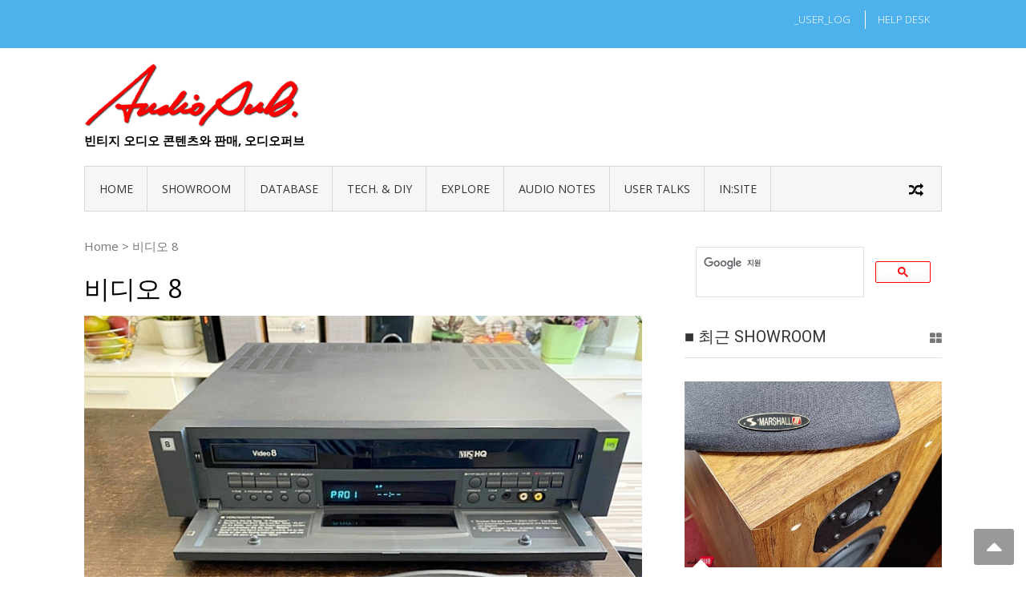

--- FILE ---
content_type: text/html; charset=UTF-8
request_url: https://audiopub.co.kr/tag/%eb%b9%84%eb%94%94%ec%98%a4-8/
body_size: 18430
content:
<!DOCTYPE html>
<html lang="en-US">
<head>
<meta charset="UTF-8">
<meta name="viewport" content="width=device-width, initial-scale=1">
<link rel="profile" href="http://gmpg.org/xfn/11">
<link rel="pingback" href="https://audiopub.co.kr/xmlrpc.php">

<meta name='robots' content='index, follow, max-image-preview:large, max-snippet:-1, max-video-preview:-1' />

	<!-- This site is optimized with the Yoast SEO plugin v20.4 - https://yoast.com/wordpress/plugins/seo/ -->
	<title>비디오 8 Archives - 빈티지 오디오 콘텐츠와 판매, 오디오퍼브</title>
	<link rel="canonical" href="https://audiopub.co.kr/tag/비디오-8/" />
	<meta property="og:locale" content="en_US" />
	<meta property="og:type" content="article" />
	<meta property="og:title" content="비디오 8 Archives - 빈티지 오디오 콘텐츠와 판매, 오디오퍼브" />
	<meta property="og:url" content="https://audiopub.co.kr/tag/비디오-8/" />
	<meta property="og:site_name" content="빈티지 오디오 콘텐츠와 판매, 오디오퍼브" />
	<meta name="twitter:card" content="summary_large_image" />
	<script type="application/ld+json" class="yoast-schema-graph">{"@context":"https://schema.org","@graph":[{"@type":"CollectionPage","@id":"https://audiopub.co.kr/tag/%eb%b9%84%eb%94%94%ec%98%a4-8/","url":"https://audiopub.co.kr/tag/%eb%b9%84%eb%94%94%ec%98%a4-8/","name":"비디오 8 Archives - 빈티지 오디오 콘텐츠와 판매, 오디오퍼브","isPartOf":{"@id":"https://audiopub.co.kr/#website"},"primaryImageOfPage":{"@id":"https://audiopub.co.kr/tag/%eb%b9%84%eb%94%94%ec%98%a4-8/#primaryimage"},"image":{"@id":"https://audiopub.co.kr/tag/%eb%b9%84%eb%94%94%ec%98%a4-8/#primaryimage"},"thumbnailUrl":"https://audiopub.co.kr/wp-content/uploads/2023/05/RT_GoldStar-R-DD15PQ-A-3.jpg","breadcrumb":{"@id":"https://audiopub.co.kr/tag/%eb%b9%84%eb%94%94%ec%98%a4-8/#breadcrumb"},"inLanguage":"en-US"},{"@type":"ImageObject","inLanguage":"en-US","@id":"https://audiopub.co.kr/tag/%eb%b9%84%eb%94%94%ec%98%a4-8/#primaryimage","url":"https://audiopub.co.kr/wp-content/uploads/2023/05/RT_GoldStar-R-DD15PQ-A-3.jpg","contentUrl":"https://audiopub.co.kr/wp-content/uploads/2023/05/RT_GoldStar-R-DD15PQ-A-3.jpg","width":800,"height":600},{"@type":"BreadcrumbList","@id":"https://audiopub.co.kr/tag/%eb%b9%84%eb%94%94%ec%98%a4-8/#breadcrumb","itemListElement":[{"@type":"ListItem","position":1,"name":"Home","item":"https://audiopub.co.kr/"},{"@type":"ListItem","position":2,"name":"비디오 8"}]},{"@type":"WebSite","@id":"https://audiopub.co.kr/#website","url":"https://audiopub.co.kr/","name":"빈티지 오디오 콘텐츠와 판매, 오디오퍼브","description":"","publisher":{"@id":"https://audiopub.co.kr/#organization"},"potentialAction":[{"@type":"SearchAction","target":{"@type":"EntryPoint","urlTemplate":"https://audiopub.co.kr/?s={search_term_string}"},"query-input":"required name=search_term_string"}],"inLanguage":"en-US"},{"@type":"Organization","@id":"https://audiopub.co.kr/#organization","name":"invensis inc.","url":"https://audiopub.co.kr/","logo":{"@type":"ImageObject","inLanguage":"en-US","@id":"https://audiopub.co.kr/#/schema/logo/image/","url":"https://audiopub.co.kr/wp-content/uploads/2017/10/cropped-audioPUB_4th_LOGO-1.png","contentUrl":"https://audiopub.co.kr/wp-content/uploads/2017/10/cropped-audioPUB_4th_LOGO-1.png","width":295,"height":90,"caption":"invensis inc."},"image":{"@id":"https://audiopub.co.kr/#/schema/logo/image/"}}]}</script>
	<!-- / Yoast SEO plugin. -->



<!-- WordPress KBoard plugin 6.6 - https://www.cosmosfarm.com/products/kboard -->
<link rel="alternate" href="https://audiopub.co.kr/wp-content/plugins/kboard/rss.php" type="application/rss+xml" title="빈티지 오디오 콘텐츠와 판매, 오디오퍼브 &raquo; KBoard Integration feed">
<!-- WordPress KBoard plugin 6.6 - https://www.cosmosfarm.com/products/kboard -->

<link rel='dns-prefetch' href='//static.addtoany.com' />
<link rel='dns-prefetch' href='//t1.daumcdn.net' />
<link rel='dns-prefetch' href='//fonts.googleapis.com' />
<link rel="alternate" type="application/rss+xml" title="빈티지 오디오 콘텐츠와 판매, 오디오퍼브 &raquo; Feed" href="https://audiopub.co.kr/feed/" />
<link rel="alternate" type="application/rss+xml" title="빈티지 오디오 콘텐츠와 판매, 오디오퍼브 &raquo; Comments Feed" href="https://audiopub.co.kr/comments/feed/" />
<link rel="alternate" type="application/rss+xml" title="빈티지 오디오 콘텐츠와 판매, 오디오퍼브 &raquo; 비디오 8 Tag Feed" href="https://audiopub.co.kr/tag/%eb%b9%84%eb%94%94%ec%98%a4-8/feed/" />
<script type="text/javascript">
/* <![CDATA[ */
window._wpemojiSettings = {"baseUrl":"https:\/\/s.w.org\/images\/core\/emoji\/15.0.3\/72x72\/","ext":".png","svgUrl":"https:\/\/s.w.org\/images\/core\/emoji\/15.0.3\/svg\/","svgExt":".svg","source":{"concatemoji":"https:\/\/audiopub.co.kr\/wp-includes\/js\/wp-emoji-release.min.js?ver=6.5.7"}};
/*! This file is auto-generated */
!function(i,n){var o,s,e;function c(e){try{var t={supportTests:e,timestamp:(new Date).valueOf()};sessionStorage.setItem(o,JSON.stringify(t))}catch(e){}}function p(e,t,n){e.clearRect(0,0,e.canvas.width,e.canvas.height),e.fillText(t,0,0);var t=new Uint32Array(e.getImageData(0,0,e.canvas.width,e.canvas.height).data),r=(e.clearRect(0,0,e.canvas.width,e.canvas.height),e.fillText(n,0,0),new Uint32Array(e.getImageData(0,0,e.canvas.width,e.canvas.height).data));return t.every(function(e,t){return e===r[t]})}function u(e,t,n){switch(t){case"flag":return n(e,"\ud83c\udff3\ufe0f\u200d\u26a7\ufe0f","\ud83c\udff3\ufe0f\u200b\u26a7\ufe0f")?!1:!n(e,"\ud83c\uddfa\ud83c\uddf3","\ud83c\uddfa\u200b\ud83c\uddf3")&&!n(e,"\ud83c\udff4\udb40\udc67\udb40\udc62\udb40\udc65\udb40\udc6e\udb40\udc67\udb40\udc7f","\ud83c\udff4\u200b\udb40\udc67\u200b\udb40\udc62\u200b\udb40\udc65\u200b\udb40\udc6e\u200b\udb40\udc67\u200b\udb40\udc7f");case"emoji":return!n(e,"\ud83d\udc26\u200d\u2b1b","\ud83d\udc26\u200b\u2b1b")}return!1}function f(e,t,n){var r="undefined"!=typeof WorkerGlobalScope&&self instanceof WorkerGlobalScope?new OffscreenCanvas(300,150):i.createElement("canvas"),a=r.getContext("2d",{willReadFrequently:!0}),o=(a.textBaseline="top",a.font="600 32px Arial",{});return e.forEach(function(e){o[e]=t(a,e,n)}),o}function t(e){var t=i.createElement("script");t.src=e,t.defer=!0,i.head.appendChild(t)}"undefined"!=typeof Promise&&(o="wpEmojiSettingsSupports",s=["flag","emoji"],n.supports={everything:!0,everythingExceptFlag:!0},e=new Promise(function(e){i.addEventListener("DOMContentLoaded",e,{once:!0})}),new Promise(function(t){var n=function(){try{var e=JSON.parse(sessionStorage.getItem(o));if("object"==typeof e&&"number"==typeof e.timestamp&&(new Date).valueOf()<e.timestamp+604800&&"object"==typeof e.supportTests)return e.supportTests}catch(e){}return null}();if(!n){if("undefined"!=typeof Worker&&"undefined"!=typeof OffscreenCanvas&&"undefined"!=typeof URL&&URL.createObjectURL&&"undefined"!=typeof Blob)try{var e="postMessage("+f.toString()+"("+[JSON.stringify(s),u.toString(),p.toString()].join(",")+"));",r=new Blob([e],{type:"text/javascript"}),a=new Worker(URL.createObjectURL(r),{name:"wpTestEmojiSupports"});return void(a.onmessage=function(e){c(n=e.data),a.terminate(),t(n)})}catch(e){}c(n=f(s,u,p))}t(n)}).then(function(e){for(var t in e)n.supports[t]=e[t],n.supports.everything=n.supports.everything&&n.supports[t],"flag"!==t&&(n.supports.everythingExceptFlag=n.supports.everythingExceptFlag&&n.supports[t]);n.supports.everythingExceptFlag=n.supports.everythingExceptFlag&&!n.supports.flag,n.DOMReady=!1,n.readyCallback=function(){n.DOMReady=!0}}).then(function(){return e}).then(function(){var e;n.supports.everything||(n.readyCallback(),(e=n.source||{}).concatemoji?t(e.concatemoji):e.wpemoji&&e.twemoji&&(t(e.twemoji),t(e.wpemoji)))}))}((window,document),window._wpemojiSettings);
/* ]]> */
</script>
<style id='wp-emoji-styles-inline-css' type='text/css'>

	img.wp-smiley, img.emoji {
		display: inline !important;
		border: none !important;
		box-shadow: none !important;
		height: 1em !important;
		width: 1em !important;
		margin: 0 0.07em !important;
		vertical-align: -0.1em !important;
		background: none !important;
		padding: 0 !important;
	}
</style>
<link rel='stylesheet' id='wp-block-library-css' href='https://audiopub.co.kr/wp-includes/css/dist/block-library/style.min.css?ver=6.5.7' type='text/css' media='all' />
<style id='wp-block-library-theme-inline-css' type='text/css'>
.wp-block-audio figcaption{color:#555;font-size:13px;text-align:center}.is-dark-theme .wp-block-audio figcaption{color:#ffffffa6}.wp-block-audio{margin:0 0 1em}.wp-block-code{border:1px solid #ccc;border-radius:4px;font-family:Menlo,Consolas,monaco,monospace;padding:.8em 1em}.wp-block-embed figcaption{color:#555;font-size:13px;text-align:center}.is-dark-theme .wp-block-embed figcaption{color:#ffffffa6}.wp-block-embed{margin:0 0 1em}.blocks-gallery-caption{color:#555;font-size:13px;text-align:center}.is-dark-theme .blocks-gallery-caption{color:#ffffffa6}.wp-block-image figcaption{color:#555;font-size:13px;text-align:center}.is-dark-theme .wp-block-image figcaption{color:#ffffffa6}.wp-block-image{margin:0 0 1em}.wp-block-pullquote{border-bottom:4px solid;border-top:4px solid;color:currentColor;margin-bottom:1.75em}.wp-block-pullquote cite,.wp-block-pullquote footer,.wp-block-pullquote__citation{color:currentColor;font-size:.8125em;font-style:normal;text-transform:uppercase}.wp-block-quote{border-left:.25em solid;margin:0 0 1.75em;padding-left:1em}.wp-block-quote cite,.wp-block-quote footer{color:currentColor;font-size:.8125em;font-style:normal;position:relative}.wp-block-quote.has-text-align-right{border-left:none;border-right:.25em solid;padding-left:0;padding-right:1em}.wp-block-quote.has-text-align-center{border:none;padding-left:0}.wp-block-quote.is-large,.wp-block-quote.is-style-large,.wp-block-quote.is-style-plain{border:none}.wp-block-search .wp-block-search__label{font-weight:700}.wp-block-search__button{border:1px solid #ccc;padding:.375em .625em}:where(.wp-block-group.has-background){padding:1.25em 2.375em}.wp-block-separator.has-css-opacity{opacity:.4}.wp-block-separator{border:none;border-bottom:2px solid;margin-left:auto;margin-right:auto}.wp-block-separator.has-alpha-channel-opacity{opacity:1}.wp-block-separator:not(.is-style-wide):not(.is-style-dots){width:100px}.wp-block-separator.has-background:not(.is-style-dots){border-bottom:none;height:1px}.wp-block-separator.has-background:not(.is-style-wide):not(.is-style-dots){height:2px}.wp-block-table{margin:0 0 1em}.wp-block-table td,.wp-block-table th{word-break:normal}.wp-block-table figcaption{color:#555;font-size:13px;text-align:center}.is-dark-theme .wp-block-table figcaption{color:#ffffffa6}.wp-block-video figcaption{color:#555;font-size:13px;text-align:center}.is-dark-theme .wp-block-video figcaption{color:#ffffffa6}.wp-block-video{margin:0 0 1em}.wp-block-template-part.has-background{margin-bottom:0;margin-top:0;padding:1.25em 2.375em}
</style>
<style id='classic-theme-styles-inline-css' type='text/css'>
/*! This file is auto-generated */
.wp-block-button__link{color:#fff;background-color:#32373c;border-radius:9999px;box-shadow:none;text-decoration:none;padding:calc(.667em + 2px) calc(1.333em + 2px);font-size:1.125em}.wp-block-file__button{background:#32373c;color:#fff;text-decoration:none}
</style>
<style id='global-styles-inline-css' type='text/css'>
body{--wp--preset--color--black: #000000;--wp--preset--color--cyan-bluish-gray: #abb8c3;--wp--preset--color--white: #ffffff;--wp--preset--color--pale-pink: #f78da7;--wp--preset--color--vivid-red: #cf2e2e;--wp--preset--color--luminous-vivid-orange: #ff6900;--wp--preset--color--luminous-vivid-amber: #fcb900;--wp--preset--color--light-green-cyan: #7bdcb5;--wp--preset--color--vivid-green-cyan: #00d084;--wp--preset--color--pale-cyan-blue: #8ed1fc;--wp--preset--color--vivid-cyan-blue: #0693e3;--wp--preset--color--vivid-purple: #9b51e0;--wp--preset--gradient--vivid-cyan-blue-to-vivid-purple: linear-gradient(135deg,rgba(6,147,227,1) 0%,rgb(155,81,224) 100%);--wp--preset--gradient--light-green-cyan-to-vivid-green-cyan: linear-gradient(135deg,rgb(122,220,180) 0%,rgb(0,208,130) 100%);--wp--preset--gradient--luminous-vivid-amber-to-luminous-vivid-orange: linear-gradient(135deg,rgba(252,185,0,1) 0%,rgba(255,105,0,1) 100%);--wp--preset--gradient--luminous-vivid-orange-to-vivid-red: linear-gradient(135deg,rgba(255,105,0,1) 0%,rgb(207,46,46) 100%);--wp--preset--gradient--very-light-gray-to-cyan-bluish-gray: linear-gradient(135deg,rgb(238,238,238) 0%,rgb(169,184,195) 100%);--wp--preset--gradient--cool-to-warm-spectrum: linear-gradient(135deg,rgb(74,234,220) 0%,rgb(151,120,209) 20%,rgb(207,42,186) 40%,rgb(238,44,130) 60%,rgb(251,105,98) 80%,rgb(254,248,76) 100%);--wp--preset--gradient--blush-light-purple: linear-gradient(135deg,rgb(255,206,236) 0%,rgb(152,150,240) 100%);--wp--preset--gradient--blush-bordeaux: linear-gradient(135deg,rgb(254,205,165) 0%,rgb(254,45,45) 50%,rgb(107,0,62) 100%);--wp--preset--gradient--luminous-dusk: linear-gradient(135deg,rgb(255,203,112) 0%,rgb(199,81,192) 50%,rgb(65,88,208) 100%);--wp--preset--gradient--pale-ocean: linear-gradient(135deg,rgb(255,245,203) 0%,rgb(182,227,212) 50%,rgb(51,167,181) 100%);--wp--preset--gradient--electric-grass: linear-gradient(135deg,rgb(202,248,128) 0%,rgb(113,206,126) 100%);--wp--preset--gradient--midnight: linear-gradient(135deg,rgb(2,3,129) 0%,rgb(40,116,252) 100%);--wp--preset--font-size--small: 13px;--wp--preset--font-size--medium: 20px;--wp--preset--font-size--large: 36px;--wp--preset--font-size--x-large: 42px;--wp--preset--spacing--20: 0.44rem;--wp--preset--spacing--30: 0.67rem;--wp--preset--spacing--40: 1rem;--wp--preset--spacing--50: 1.5rem;--wp--preset--spacing--60: 2.25rem;--wp--preset--spacing--70: 3.38rem;--wp--preset--spacing--80: 5.06rem;--wp--preset--shadow--natural: 6px 6px 9px rgba(0, 0, 0, 0.2);--wp--preset--shadow--deep: 12px 12px 50px rgba(0, 0, 0, 0.4);--wp--preset--shadow--sharp: 6px 6px 0px rgba(0, 0, 0, 0.2);--wp--preset--shadow--outlined: 6px 6px 0px -3px rgba(255, 255, 255, 1), 6px 6px rgba(0, 0, 0, 1);--wp--preset--shadow--crisp: 6px 6px 0px rgba(0, 0, 0, 1);}:where(.is-layout-flex){gap: 0.5em;}:where(.is-layout-grid){gap: 0.5em;}body .is-layout-flex{display: flex;}body .is-layout-flex{flex-wrap: wrap;align-items: center;}body .is-layout-flex > *{margin: 0;}body .is-layout-grid{display: grid;}body .is-layout-grid > *{margin: 0;}:where(.wp-block-columns.is-layout-flex){gap: 2em;}:where(.wp-block-columns.is-layout-grid){gap: 2em;}:where(.wp-block-post-template.is-layout-flex){gap: 1.25em;}:where(.wp-block-post-template.is-layout-grid){gap: 1.25em;}.has-black-color{color: var(--wp--preset--color--black) !important;}.has-cyan-bluish-gray-color{color: var(--wp--preset--color--cyan-bluish-gray) !important;}.has-white-color{color: var(--wp--preset--color--white) !important;}.has-pale-pink-color{color: var(--wp--preset--color--pale-pink) !important;}.has-vivid-red-color{color: var(--wp--preset--color--vivid-red) !important;}.has-luminous-vivid-orange-color{color: var(--wp--preset--color--luminous-vivid-orange) !important;}.has-luminous-vivid-amber-color{color: var(--wp--preset--color--luminous-vivid-amber) !important;}.has-light-green-cyan-color{color: var(--wp--preset--color--light-green-cyan) !important;}.has-vivid-green-cyan-color{color: var(--wp--preset--color--vivid-green-cyan) !important;}.has-pale-cyan-blue-color{color: var(--wp--preset--color--pale-cyan-blue) !important;}.has-vivid-cyan-blue-color{color: var(--wp--preset--color--vivid-cyan-blue) !important;}.has-vivid-purple-color{color: var(--wp--preset--color--vivid-purple) !important;}.has-black-background-color{background-color: var(--wp--preset--color--black) !important;}.has-cyan-bluish-gray-background-color{background-color: var(--wp--preset--color--cyan-bluish-gray) !important;}.has-white-background-color{background-color: var(--wp--preset--color--white) !important;}.has-pale-pink-background-color{background-color: var(--wp--preset--color--pale-pink) !important;}.has-vivid-red-background-color{background-color: var(--wp--preset--color--vivid-red) !important;}.has-luminous-vivid-orange-background-color{background-color: var(--wp--preset--color--luminous-vivid-orange) !important;}.has-luminous-vivid-amber-background-color{background-color: var(--wp--preset--color--luminous-vivid-amber) !important;}.has-light-green-cyan-background-color{background-color: var(--wp--preset--color--light-green-cyan) !important;}.has-vivid-green-cyan-background-color{background-color: var(--wp--preset--color--vivid-green-cyan) !important;}.has-pale-cyan-blue-background-color{background-color: var(--wp--preset--color--pale-cyan-blue) !important;}.has-vivid-cyan-blue-background-color{background-color: var(--wp--preset--color--vivid-cyan-blue) !important;}.has-vivid-purple-background-color{background-color: var(--wp--preset--color--vivid-purple) !important;}.has-black-border-color{border-color: var(--wp--preset--color--black) !important;}.has-cyan-bluish-gray-border-color{border-color: var(--wp--preset--color--cyan-bluish-gray) !important;}.has-white-border-color{border-color: var(--wp--preset--color--white) !important;}.has-pale-pink-border-color{border-color: var(--wp--preset--color--pale-pink) !important;}.has-vivid-red-border-color{border-color: var(--wp--preset--color--vivid-red) !important;}.has-luminous-vivid-orange-border-color{border-color: var(--wp--preset--color--luminous-vivid-orange) !important;}.has-luminous-vivid-amber-border-color{border-color: var(--wp--preset--color--luminous-vivid-amber) !important;}.has-light-green-cyan-border-color{border-color: var(--wp--preset--color--light-green-cyan) !important;}.has-vivid-green-cyan-border-color{border-color: var(--wp--preset--color--vivid-green-cyan) !important;}.has-pale-cyan-blue-border-color{border-color: var(--wp--preset--color--pale-cyan-blue) !important;}.has-vivid-cyan-blue-border-color{border-color: var(--wp--preset--color--vivid-cyan-blue) !important;}.has-vivid-purple-border-color{border-color: var(--wp--preset--color--vivid-purple) !important;}.has-vivid-cyan-blue-to-vivid-purple-gradient-background{background: var(--wp--preset--gradient--vivid-cyan-blue-to-vivid-purple) !important;}.has-light-green-cyan-to-vivid-green-cyan-gradient-background{background: var(--wp--preset--gradient--light-green-cyan-to-vivid-green-cyan) !important;}.has-luminous-vivid-amber-to-luminous-vivid-orange-gradient-background{background: var(--wp--preset--gradient--luminous-vivid-amber-to-luminous-vivid-orange) !important;}.has-luminous-vivid-orange-to-vivid-red-gradient-background{background: var(--wp--preset--gradient--luminous-vivid-orange-to-vivid-red) !important;}.has-very-light-gray-to-cyan-bluish-gray-gradient-background{background: var(--wp--preset--gradient--very-light-gray-to-cyan-bluish-gray) !important;}.has-cool-to-warm-spectrum-gradient-background{background: var(--wp--preset--gradient--cool-to-warm-spectrum) !important;}.has-blush-light-purple-gradient-background{background: var(--wp--preset--gradient--blush-light-purple) !important;}.has-blush-bordeaux-gradient-background{background: var(--wp--preset--gradient--blush-bordeaux) !important;}.has-luminous-dusk-gradient-background{background: var(--wp--preset--gradient--luminous-dusk) !important;}.has-pale-ocean-gradient-background{background: var(--wp--preset--gradient--pale-ocean) !important;}.has-electric-grass-gradient-background{background: var(--wp--preset--gradient--electric-grass) !important;}.has-midnight-gradient-background{background: var(--wp--preset--gradient--midnight) !important;}.has-small-font-size{font-size: var(--wp--preset--font-size--small) !important;}.has-medium-font-size{font-size: var(--wp--preset--font-size--medium) !important;}.has-large-font-size{font-size: var(--wp--preset--font-size--large) !important;}.has-x-large-font-size{font-size: var(--wp--preset--font-size--x-large) !important;}
.wp-block-navigation a:where(:not(.wp-element-button)){color: inherit;}
:where(.wp-block-post-template.is-layout-flex){gap: 1.25em;}:where(.wp-block-post-template.is-layout-grid){gap: 1.25em;}
:where(.wp-block-columns.is-layout-flex){gap: 2em;}:where(.wp-block-columns.is-layout-grid){gap: 2em;}
.wp-block-pullquote{font-size: 1.5em;line-height: 1.6;}
</style>
<link rel='stylesheet' id='swpm.common-css' href='https://audiopub.co.kr/wp-content/plugins/simple-membership/css/swpm.common.css?ver=4.4.9' type='text/css' media='all' />
<link rel='stylesheet' id='vmag-google-fonts-css' href='//fonts.googleapis.com/css?family=Open+Sans%3A400%2C600%2C700%2C400italic%2C300%7CRoboto%3A400%2C500%2C700%2C300%2C400italic&#038;ver=6.5.7' type='text/css' media='all' />
<link rel='stylesheet' id='vmag-style-css' href='https://audiopub.co.kr/wp-content/themes/vmag/style.css?ver=1.2.0' type='text/css' media='all' />
<style id='vmag-style-inline-css' type='text/css'>

                .site-content .vmag-newsticker-wrapper ul li a:hover,
                .widget h4.block-title a:hover,
                .site-header .main-navigation ul li ul li a:hover,
                h3 a:hover, .widget .single-post .post-meta a:hover,
                .block-header .view-all a:hover,
                .site-footer a:hover,
                .post-meta a:hover, .entry-meta a:hover,
                #primary .entry-footer a:hover,
                #vmag-breadcrumbs span a:hover,
                .entry-meta .cat-links:hover,
                .archive .tags-links a:hover,
                .single-post .tags-links a:hover,
                .search .tags-links a:hover,
                .blog .tags-links a:hover,
                .post-navigation .nav-links .nav-previous a:hover,
                .post-navigation .nav-links .nav-next a:hover,
                #primary .vmag-author-metabox .author-desc-wrapper a.author-title:hover,
                #primary .vmag-author-metabox .author-desc-wrapper a:hover,
                .widget_recent_entries li a:hover, .widget_archive li a:hover,
                .widget_categories li a:hover, .widget_meta li a:hover,
                .widget_recent_comments li a:hover, .vmag-footer-widget .menu li a:hover{
                    color: #4db2ec;
                }
                .vmag-top-header,
                .site-content .vmag-newsticker-wrapper .vmag-ticker-caption span,
                .widget .single-post .post-meta span.comments-count a,
                .vmag_categories_tabbed ul li.active a,
                .vmag_categories_tabbed ul li:hover a,
                span.format-icon:hover,
                #scroll-up:hover,
                .archive .vmag-archive-more:hover,
                .search .vmag-archive-more:hover,
                .blog .vmag-archive-more:hover,
                .pagination .nav-links span.current,
                .pagination .nav-links span:hover,
                .pagination .nav-links a:hover,
                #primary .comments-area .form-submit input[type=submit],
                .site-header .main-navigation .vmag-search-form-primary.search-in .search-form .search-submit:hover,
                .widget.vmag_category_posts_slider .lSSlideOuter ul.lSPager.lSpg > li.active a,
                .widget.vmag_category_posts_slider .lSSlideOuter ul.lSPager.lSpg > li a:hover,
                #secondary .widget_search input.search-submit:hover{
                    background: #4db2ec;
                }
                #secondary .widget_search input.search-submit{
                    background: #71c1f0;
                }
                .nav-wrapper .current-menu-item a:before,
                .nav-wrapper .current-menu-ancestor a:before,
                .site-header .main-navigation li a:hover:before,
                .site-header .main-navigation ul li ul li a:hover,
                .vmag_categories_tabbed ul,
                .archive .vmag-archive-more:hover,
                .search .vmag-archive-more:hover,
                .blog .vmag-archive-more:hover,
                .pagination .nav-links span.current,
                .pagination .nav-links span:hover,
                .pagination .nav-links a:hover,
                .site-header .main-navigation .vmag-search-form-primary .search-form{
                    border-color: #4db2ec; 
                }
                .widget .single-post .post-meta span.comments-count a:before{
                   border-color: #4db2ec transparent transparent; 
                }
                @media (max-width: 1004px){
                    .nav-toggle span,
                    .sub-toggle, .sub-toggle-children{
                        background: #4db2ec !important;
                    }

                    .site-header .main-navigation li a:hover{
                        color: #4db2ec !important;
                    }

                    .site-header .main-navigation li a:hover{
                        border-color: #4db2ec !important;
                    }
                }
</style>
<link rel='stylesheet' id='vmag-keyboard-css' href='https://audiopub.co.kr/wp-content/themes/vmag/css/keyboard.css?ver=6.5.7' type='text/css' media='all' />
<link rel='stylesheet' id='lightslider-style-css' href='https://audiopub.co.kr/wp-content/themes/vmag/css/lightslider.css?ver=1.1.5' type='text/css' media='all' />
<link rel='stylesheet' id='font-awesome-css' href='https://audiopub.co.kr/wp-content/themes/vmag/css/font-awesome.css?ver=4.5.0' type='text/css' media='all' />
<link rel='stylesheet' id='animate-css-css' href='https://audiopub.co.kr/wp-content/themes/vmag/css/animate.css?ver=3.5.1' type='text/css' media='all' />
<link rel='stylesheet' id='vmag-responsive-style-css' href='https://audiopub.co.kr/wp-content/themes/vmag/css/responsive.css?ver=1.2.0' type='text/css' media='all' />
<link rel='stylesheet' id='addtoany-css' href='https://audiopub.co.kr/wp-content/plugins/add-to-any/addtoany.min.css?ver=1.16' type='text/css' media='all' />
<link rel='stylesheet' id='kboard-comments-skin-default-css' href='https://audiopub.co.kr/wp-content/plugins/kboard-comments/skin/default/style.css?ver=5.5' type='text/css' media='all' />
<link rel='stylesheet' id='kboard-editor-media-css' href='https://audiopub.co.kr/wp-content/plugins/kboard/template/css/editor_media.css?ver=6.6' type='text/css' media='all' />
<link rel='stylesheet' id='kboard-skin-card-gallery-css' href='https://audiopub.co.kr/wp-content/plugins/kboard/skin/card-gallery/style.css?ver=6.6' type='text/css' media='all' />
<link rel='stylesheet' id='kboard-skin-default-css' href='https://audiopub.co.kr/wp-content/plugins/kboard/skin/default/style.css?ver=6.6' type='text/css' media='all' />
<link rel='stylesheet' id='kboard-skin-pure-gallery-css' href='https://audiopub.co.kr/wp-content/plugins/kboard/skin/pure-gallery/style.css?ver=6.6' type='text/css' media='all' />
<script type="text/javascript" id="addtoany-core-js-before">
/* <![CDATA[ */
window.a2a_config=window.a2a_config||{};a2a_config.callbacks=[];a2a_config.overlays=[];a2a_config.templates={};
/* ]]> */
</script>
<script type="text/javascript" defer src="https://static.addtoany.com/menu/page.js" id="addtoany-core-js"></script>
<script type="text/javascript" src="https://audiopub.co.kr/wp-includes/js/jquery/jquery.min.js?ver=3.7.1" id="jquery-core-js"></script>
<script type="text/javascript" src="https://audiopub.co.kr/wp-includes/js/jquery/jquery-migrate.min.js?ver=3.4.1" id="jquery-migrate-js"></script>
<script type="text/javascript" defer src="https://audiopub.co.kr/wp-content/plugins/add-to-any/addtoany.min.js?ver=1.1" id="addtoany-jquery-js"></script>
<link rel="https://api.w.org/" href="https://audiopub.co.kr/wp-json/" /><link rel="alternate" type="application/json" href="https://audiopub.co.kr/wp-json/wp/v2/tags/7752" /><link rel="EditURI" type="application/rsd+xml" title="RSD" href="https://audiopub.co.kr/xmlrpc.php?rsd" />
<meta name="generator" content="WordPress 6.5.7" />
<style type="text/css">.recentcomments a{display:inline !important;padding:0 !important;margin:0 !important;}</style><link rel="icon" href="https://audiopub.co.kr/wp-content/uploads/2016/12/cropped-audiopub_prg_icon-32x32.png" sizes="32x32" />
<link rel="icon" href="https://audiopub.co.kr/wp-content/uploads/2016/12/cropped-audiopub_prg_icon-192x192.png" sizes="192x192" />
<link rel="apple-touch-icon" href="https://audiopub.co.kr/wp-content/uploads/2016/12/cropped-audiopub_prg_icon-180x180.png" />
<meta name="msapplication-TileImage" content="https://audiopub.co.kr/wp-content/uploads/2016/12/cropped-audiopub_prg_icon-270x270.png" />
		<style type="text/css" id="wp-custom-css">
			.home input.search-field {
    width: 78%;
}
section#recent-comments-6 ul {
    margin-left: 0;
}		</style>
		<style type="text/css">#kboard-pure-gallery-list .kboard-pure-gallery-list .kboard-list-item .kboard-list-user{ display: none; }
#kboard-pure-gallery-list .kboard-category .kboard-category-list li a { font-size: 20px; font-weight: bold; }</style></head>


<!-- Global site tag (gtag.js) - Google Analytics -->
<script async src="https://www.googletagmanager.com/gtag/js?id=G-PDMPS6QB0S"></script>
<script>
  window.dataLayer = window.dataLayer || [];
  function gtag(){dataLayer.push(arguments);}
  gtag('js', new Date());

  gtag('config', 'G-PDMPS6QB0S');
</script>



<body class="archive tag tag-7752 wp-custom-logo wp-embed-responsive hfeed fullwidth_layout right-sidebar">
<div id="page" class="site">
	<a class="skip-link screen-reader-text" href="#content">Skip to content</a>
		<div class="vmag-top-header clearfix">
		<div class="vmag-container">
						<nav id="top-site-navigation" class="top-navigation" role="navigation">
				<div class="menu-top_header_menu-container"><ul id="top-menu" class="menu"><li id="menu-item-159561" class="menu-item menu-item-type-post_type menu-item-object-page menu-item-159561"><a href="https://audiopub.co.kr/membership-login/">_USER_LOG</a></li>
<li id="menu-item-2781" class="menu-item menu-item-type-post_type menu-item-object-page menu-item-2781"><a href="https://audiopub.co.kr/help-desk/">HELP DESK</a></li>
</ul></div>			</nav><!-- #site-navigation -->
		</div>
	</div><!-- .vmag-top-header -->
	<header id="masthead" class="site-header" role="banner">
		<div class="logo-ad-wrapper clearfix">
			<div class="vmag-container">
				<div class="site-branding">
					
					<a href="https://audiopub.co.kr/" class="custom-logo-link" rel="home"><img width="295" height="90" src="https://audiopub.co.kr/wp-content/uploads/2017/10/cropped-audioPUB_4th_LOGO.png" class="custom-logo" alt="빈티지 오디오 콘텐츠와 판매, 오디오퍼브" decoding="async" /></a>
					<div class="site-title-wrapper">
													<p class="site-title"><a href="https://audiopub.co.kr/" rel="home">빈티지 오디오 콘텐츠와 판매, 오디오퍼브</a></p>
											</div>
				</div><!-- .site-branding -->
				<div class="header-ad-wrapper">
					<section id="text-3" class="widget widget_text">			<div class="textwidget"></div>
		</section>				</div><!-- .header-ad-wrapper -->
			</div><!-- .vmag-container -->
		</div><!-- .logo-ad-wrapper -->
		<div class="vmag-container">			
			<nav id="site-navigation" class="main-navigation clearfix" role="navigation">
				<div class="nav-wrapper">
					<div class="nav-toggle hide">
		                <span> </span>
		                <span> </span>
		                <span> </span>
		            </div>
					<div class="menu-primary_menu-container"><ul id="primary-menu" class="menu"><li id="menu-item-1620" class="menu-item menu-item-type-post_type menu-item-object-page menu-item-home menu-item-1620"><a href="https://audiopub.co.kr/">HOME</a></li>
<li id="menu-item-214" class="menu-item menu-item-type-taxonomy menu-item-object-category menu-item-has-children menu-item-214"><a href="https://audiopub.co.kr/category/showroom/">SHOWROOM</a>
<ul class="sub-menu">
	<li id="menu-item-29287" class="menu-item menu-item-type-taxonomy menu-item-object-category menu-item-29287"><a href="https://audiopub.co.kr/category/showroom/in-trading/">in TRADING</a></li>
	<li id="menu-item-160382" class="menu-item menu-item-type-post_type menu-item-object-page menu-item-160382"><a href="https://audiopub.co.kr/brand-items/">BRAND ITEMS</a></li>
	<li id="menu-item-52718" class="menu-item menu-item-type-post_type menu-item-object-page menu-item-52718"><a href="https://audiopub.co.kr/fun-stuff/">FUN STUFF</a></li>
	<li id="menu-item-40554" class="menu-item menu-item-type-taxonomy menu-item-object-category menu-item-40554"><a href="https://audiopub.co.kr/category/showroom/trading-completed/">COMPLETED</a></li>
</ul>
</li>
<li id="menu-item-545" class="menu-item menu-item-type-taxonomy menu-item-object-category menu-item-545"><a href="https://audiopub.co.kr/category/database/">DATABASE</a></li>
<li id="menu-item-27" class="menu-item menu-item-type-taxonomy menu-item-object-category menu-item-27"><a href="https://audiopub.co.kr/category/tech-diy/">TECH. &amp; DIY</a></li>
<li id="menu-item-1870" class="menu-item menu-item-type-taxonomy menu-item-object-category menu-item-1870"><a href="https://audiopub.co.kr/category/explore/">EXPLORE</a></li>
<li id="menu-item-18" class="menu-item menu-item-type-taxonomy menu-item-object-category menu-item-18"><a href="https://audiopub.co.kr/category/audio-notes/">AUDIO NOTES</a></li>
<li id="menu-item-288" class="menu-item menu-item-type-post_type menu-item-object-page menu-item-288"><a href="https://audiopub.co.kr/user-talks/">USER TALKS</a></li>
<li id="menu-item-46959" class="menu-item menu-item-type-post_type menu-item-object-page menu-item-46959"><a href="https://audiopub.co.kr/insite/">in:SITE</a></li>
</ul></div>				</div><!-- .nav-wrapper -->
				<div class="icons-wrapper clearfix">
										                <a href="https://audiopub.co.kr/2018/06/19/jbl-sa-600-%ec%9d%b8%ed%8b%b0%ec%95%b0%ed%94%84-%ea%b7%b8%eb%a6%ac%ea%b3%a0-lancing/" class="icon-random" title="View a random post"></a>
    				</div><!-- .icons-wrapper -->
							</nav><!-- #site-navigation -->

		</div><!-- .vmag-container -->
	</header><!-- #masthead -->
			<div id="content" class="site-content">

	<div class="vmag-container">
				<div id="primary" class="content-area">
			<main id="main" class="site-main" role="main">
			<div id="vmag-breadcrumbs" xmlns:v="http://rdf.data-vocabulary.org/#"><span><a rel="v:url" href="https://audiopub.co.kr/">Home</a></span> &gt; <span class="current">비디오 8</span></div>
			
				<header class="page-header">
					<h1 class="page-title">비디오 8</h1>				</header><!-- .page-header -->

				
<article id="post-123383" class="post-123383 post type-post status-publish format-standard has-post-thumbnail hentry category-database tag-cdr-2-cdr-20 tag-goldstar tag-harman-kardon tag-loewe tag-made-in-korea tag-r-dd15pq tag-video-8 tag--vcr tag-74 tag-6418 tag-7752">

	<div class="entry-thumb">
					<a class="thumb-zoom" href="https://audiopub.co.kr/2023/05/02/%ea%b8%88%ec%84%b1%ec%82%ac-r-dd15pq-video-8-vhs-%ed%94%8c%eb%a0%88%ec%9d%b4%ec%96%b4-made-in-korea/">
				<img src="https://audiopub.co.kr/wp-content/uploads/2023/05/RT_GoldStar-R-DD15PQ-A-3.jpg" alt="" />
				<div class="image-overlay"></div>
			</a>
					</div>

	<div class="entry-content">
		<h3 class="entry-title"><a href="https://audiopub.co.kr/2023/05/02/%ea%b8%88%ec%84%b1%ec%82%ac-r-dd15pq-video-8-vhs-%ed%94%8c%eb%a0%88%ec%9d%b4%ec%96%b4-made-in-korea/">금성사 R-DD15PQ Video 8/VHS 플레이어, Made in Korea</a></h3>
						<div class="entry-meta">
					<span class="post-author"><span class="author vcard"><a class="url fn n" href="https://audiopub.co.kr/author/audiopub/">audioPUB</a></span></span><span class="posted-on"><a href="https://audiopub.co.kr/2023/05/02/%ea%b8%88%ec%84%b1%ec%82%ac-r-dd15pq-video-8-vhs-%ed%94%8c%eb%a0%88%ec%9d%b4%ec%96%b4-made-in-korea/" rel="bookmark"><time class="entry-date published" datetime="2023-05-02T19:00:31+09:00">2023-05-02</time>
		<time class="updated" datetime="2024-04-15T17:42:55+09:00">2024-04-15</time></a></span>					<span class="cat-links"><a href="https://audiopub.co.kr/category/database/" rel="category tag">DATABASE</a></span>					<span class="comments-count"><a href="https://audiopub.co.kr/2023/05/02/%ea%b8%88%ec%84%b1%ec%82%ac-r-dd15pq-video-8-vhs-%ed%94%8c%eb%a0%88%ec%9d%b4%ec%96%b4-made-in-korea/#respond">0</a></span>				</div><!-- .entry-meta -->
		<p>글쓴이 : SOONDORI
&quot;1990년대에 금성사가 이런 것도 만들었구나!&quot; 대뜸 그런 생각을 하게 된다.

Sony의 &#039;비디오 8&#039; 테이프를 수용하고 흔한 VHS 테이프를 쓰고, 그래서 Video 8 영상을 VHS에 복사하거나 VHS 영상을 Video 8에 복사하고</p>		<span class="tags-links clearfix"><a href="https://audiopub.co.kr/tag/cdr-2-cdr-20/" rel="tag">CDR 2. CDR 20</a><a href="https://audiopub.co.kr/tag/goldstar/" rel="tag">Goldstar</a><a href="https://audiopub.co.kr/tag/harman-kardon/" rel="tag">Harman Kardon</a><a href="https://audiopub.co.kr/tag/loewe/" rel="tag">Loewe</a><a href="https://audiopub.co.kr/tag/made-in-korea/" rel="tag">Made in Korea</a><a href="https://audiopub.co.kr/tag/r-dd15pq/" rel="tag">R-DD15PQ</a><a href="https://audiopub.co.kr/tag/video-8/" rel="tag">Video 8</a><a href="https://audiopub.co.kr/tag/%ea%b5%ad%ec%82%b0-vcr/" rel="tag">국산 VCR</a><a href="https://audiopub.co.kr/tag/%ea%b8%88%ec%84%b1%ec%82%ac/" rel="tag">금성사</a><a href="https://audiopub.co.kr/tag/%eb%a1%9c%ec%97%90%eb%b2%a0/" rel="tag">로에베</a><a href="https://audiopub.co.kr/tag/%eb%b9%84%eb%94%94%ec%98%a4-8/" rel="tag">비디오 8</a></span>				<a class="vmag-archive-more" href="https://audiopub.co.kr/2023/05/02/%ea%b8%88%ec%84%b1%ec%82%ac-r-dd15pq-video-8-vhs-%ed%94%8c%eb%a0%88%ec%9d%b4%ec%96%b4-made-in-korea/">Read More</a>
	</div><!-- .entry-content -->

	<footer class="entry-footer">
			</footer><!-- .entry-footer -->
</article><!-- #post-## -->
<article id="post-115147" class="post-115147 post type-post status-publish format-standard has-post-thumbnail hentry category-database tag-betamax tag-dvcam tag-ev-dt1 tag-hi8 tag-jvc tag-sony tag-vhs tag-video-8 tag-5777 tag-7752 tag-7754 tag-60">

	<div class="entry-thumb">
					<a class="thumb-zoom" href="https://audiopub.co.kr/2023/01/26/sony-ev-dt1-%ed%9c%b4%eb%8c%80%ed%98%95-vtr-%ec%bd%a4%eb%b3%b4-%ed%8a%b8%eb%a6%ac%eb%8b%88%ed%8a%b8%eb%a1%a0-tv/">
				<img src="https://audiopub.co.kr/wp-content/uploads/2023/01/T_SONY-EV-DT1-00.jpg" alt="" />
				<div class="image-overlay"></div>
			</a>
					</div>

	<div class="entry-content">
		<h3 class="entry-title"><a href="https://audiopub.co.kr/2023/01/26/sony-ev-dt1-%ed%9c%b4%eb%8c%80%ed%98%95-vtr-%ec%bd%a4%eb%b3%b4-%ed%8a%b8%eb%a6%ac%eb%8b%88%ed%8a%b8%eb%a1%a0-tv/">SONY EV-DT1, 휴대형 VTR 콤보 트리니트론 TV</a></h3>
						<div class="entry-meta">
					<span class="post-author"><span class="author vcard"><a class="url fn n" href="https://audiopub.co.kr/author/audiopub/">audioPUB</a></span></span><span class="posted-on"><a href="https://audiopub.co.kr/2023/01/26/sony-ev-dt1-%ed%9c%b4%eb%8c%80%ed%98%95-vtr-%ec%bd%a4%eb%b3%b4-%ed%8a%b8%eb%a6%ac%eb%8b%88%ed%8a%b8%eb%a1%a0-tv/" rel="bookmark"><time class="entry-date published" datetime="2023-01-26T15:00:26+09:00">2023-01-26</time>
		<time class="updated" datetime="2023-01-26T15:35:26+09:00">2023-01-26</time></a></span>					<span class="cat-links"><a href="https://audiopub.co.kr/category/database/" rel="category tag">DATABASE</a></span>					<span class="comments-count"><a href="https://audiopub.co.kr/2023/01/26/sony-ev-dt1-%ed%9c%b4%eb%8c%80%ed%98%95-vtr-%ec%bd%a4%eb%b3%b4-%ed%8a%b8%eb%a6%ac%eb%8b%88%ed%8a%b8%eb%a1%a0-tv/#comments">2</a></span>				</div><!-- .entry-meta -->
		<p>글쓴이 : SOONDORI
소니가 꽤 작은 유틸리티 TV에 소비자가 관심을 둘만한 요소를 다 갖다 붙였다.
5+1/8인치 트리니트론 CRT, VHF/UHF/Video-In, Video 8 Tape 규격, 120분 테이프 기준 SP(2시간)/LP(4시간), 음성 출력 0.7W, 160mm ×</p>		<span class="tags-links clearfix"><a href="https://audiopub.co.kr/tag/betamax/" rel="tag">Betamax</a><a href="https://audiopub.co.kr/tag/dvcam/" rel="tag">DVCAM</a><a href="https://audiopub.co.kr/tag/ev-dt1/" rel="tag">EV-DT1</a><a href="https://audiopub.co.kr/tag/hi8/" rel="tag">Hi8</a><a href="https://audiopub.co.kr/tag/jvc/" rel="tag">JVC</a><a href="https://audiopub.co.kr/tag/sony/" rel="tag">SONY</a><a href="https://audiopub.co.kr/tag/vhs/" rel="tag">VHS</a><a href="https://audiopub.co.kr/tag/video-8/" rel="tag">Video 8</a><a href="https://audiopub.co.kr/tag/%eb%b2%a0%ed%83%80-%eb%a7%a5%ec%8a%a4/" rel="tag">베타 맥스</a><a href="https://audiopub.co.kr/tag/%eb%b9%84%eb%94%94%ec%98%a4-8/" rel="tag">비디오 8</a><a href="https://audiopub.co.kr/tag/%eb%b9%84%eb%94%94%ec%98%a4-%ed%85%8c%ec%9d%b4%ed%94%84-%ea%b7%9c%ea%b2%a9/" rel="tag">비디오 테이프 규격</a><a href="https://audiopub.co.kr/tag/%ec%86%8c%eb%8b%88/" rel="tag">소니</a></span>				<a class="vmag-archive-more" href="https://audiopub.co.kr/2023/01/26/sony-ev-dt1-%ed%9c%b4%eb%8c%80%ed%98%95-vtr-%ec%bd%a4%eb%b3%b4-%ed%8a%b8%eb%a6%ac%eb%8b%88%ed%8a%b8%eb%a1%a0-tv/">Read More</a>
	</div><!-- .entry-content -->

	<footer class="entry-footer">
			</footer><!-- .entry-footer -->
</article><!-- #post-## -->
			</main><!-- #main -->
		</div><!-- #primary -->
		
<aside id="secondary" class="widget-area" role="complementary">
		<section id="block-32" class="widget widget_block"><script async src="https://cse.google.com/cse.js?cx=010433009726481810830:gvjbm6bwf1s"></script>
<div id="cse" style="width: 100%; margin: 0 auto">
<div class="gcse-search"></div></section><section id="vmag_block_posts_column-13" class="widget vmag_block_posts_column">        <div class="block-post-wrapper wow zoomIn" data-wow-duration="1s">
            <div class="block-header clearfix">
                		<h4 class="block-title">
■ 최근 SHOWROOM		</h4>
			<span class="view-all"><a href="https://audiopub.co.kr/category/showroom/" title="View all"><i class="fa fa-th-large"></i></a></span>
            </div><!-- .block-header-->
                                    <div class="single-post first-post clearfix">
                                                    <div class="post-thumb">
                                                                    <a class="thumb-zoom" href="https://audiopub.co.kr/2024/09/06/%ec%a0%9c%ed%92%88-%ec%86%8c%ea%b0%9c-%eb%a7%88%ec%83%ac%ec%a0%84%ec%9e%90-%ec%9d%8c%ed%96%a5%ea%b8%b0%ec%88%a0-%ec%97%b0%ea%b5%ac%ec%86%8c%ec%9d%98-tdl%ed%98%95-%ec%8a%a4%ed%94%bc%ec%bb%a4/" title="[제품 소개] 마샬전자 음향기술 연구소의  TDL형 스피커 시스템, MTL-1">
                                        <img src="https://audiopub.co.kr/wp-content/uploads/2024/08/T_ppy-marshall-TDL-spk-and-kgm-Tube-amp-00-510x369.jpg" alt="" title="[제품 소개] 마샬전자 음향기술 연구소의  TDL형 스피커 시스템, MTL-1" />
                                        <div class="image-overlay"></div>
                                    </a>
                                                                                                </div>
                                                    <h3 class="large-font"><a href="https://audiopub.co.kr/2024/09/06/%ec%a0%9c%ed%92%88-%ec%86%8c%ea%b0%9c-%eb%a7%88%ec%83%ac%ec%a0%84%ec%9e%90-%ec%9d%8c%ed%96%a5%ea%b8%b0%ec%88%a0-%ec%97%b0%ea%b5%ac%ec%86%8c%ec%9d%98-tdl%ed%98%95-%ec%8a%a4%ed%94%bc%ec%bb%a4/">[제품 소개] 마샬전자 음향기술 연구소의  TDL형 스피커 시스템, MTL-1</a></h3>
                            <div class="post-meta clearfix">
                                <span class="post-author"><span class="author vcard"><a class="url fn n" href="https://audiopub.co.kr/author/audiopub/">audioPUB</a></span></span><span class="posted-on"><a href="https://audiopub.co.kr/2024/09/06/%ec%a0%9c%ed%92%88-%ec%86%8c%ea%b0%9c-%eb%a7%88%ec%83%ac%ec%a0%84%ec%9e%90-%ec%9d%8c%ed%96%a5%ea%b8%b0%ec%88%a0-%ec%97%b0%ea%b5%ac%ec%86%8c%ec%9d%98-tdl%ed%98%95-%ec%8a%a4%ed%94%bc%ec%bb%a4/" rel="bookmark"><time class="entry-date published" datetime="2024-09-06T18:51:54+09:00">2024-09-06</time>
		<time class="updated" datetime="2024-09-06T22:30:04+09:00">2024-09-06</time></a></span><span class="comments-count"><a href="https://audiopub.co.kr/2024/09/06/%ec%a0%9c%ed%92%88-%ec%86%8c%ea%b0%9c-%eb%a7%88%ec%83%ac%ec%a0%84%ec%9e%90-%ec%9d%8c%ed%96%a5%ea%b8%b0%ec%88%a0-%ec%97%b0%ea%b5%ac%ec%86%8c%ec%9d%98-tdl%ed%98%95-%ec%8a%a4%ed%94%bc%ec%bb%a4/#comments">2</a></span>                            </div>
                            영국 TDL사의 설계 사상이 녹아 있는, 마샬전자 음향기술 연구소의 10세트 한정 제품입니다. 

판매 가격은, VAT 포함 175만 원이고 운송비 포함입니다. 

구매 의사가 있는 분께서는 아래 연락처로 직접 문의해 주시기 바랍니다.
박병윤, 핸드폰 일반 국번 + 삼3공팔 + 하나3팔하나
이하의 예시 사진은,                        </div>
                                    <div class="single-post  clearfix">
                                                    <h3 class="small-font"><a href="https://audiopub.co.kr/2024/08/13/%ec%a0%9c%ed%92%88-%ec%86%8c%ea%b0%9c-%ed%95%98%ec%9d%b4%ed%8c%8c%ec%9d%b4%eb%ae%a4%ec%a6%88-%eb%8b%98%ec%9d%98-we5847-%ec%a7%84%ea%b3%b5%ea%b4%80-%ed%8a%b8%eb%9e%9c%ec%8a%a4-%ed%94%84%eb%a6%ac/">[제품 소개] 하이파이뮤즈 님의 WE5847 진공관 트랜스 프리앰프</a></h3>
                            <div class="post-meta clearfix">
                                <span class="post-author"><span class="author vcard"><a class="url fn n" href="https://audiopub.co.kr/author/audiopub/">audioPUB</a></span></span><span class="posted-on"><a href="https://audiopub.co.kr/2024/08/13/%ec%a0%9c%ed%92%88-%ec%86%8c%ea%b0%9c-%ed%95%98%ec%9d%b4%ed%8c%8c%ec%9d%b4%eb%ae%a4%ec%a6%88-%eb%8b%98%ec%9d%98-we5847-%ec%a7%84%ea%b3%b5%ea%b4%80-%ed%8a%b8%eb%9e%9c%ec%8a%a4-%ed%94%84%eb%a6%ac/" rel="bookmark"><time class="entry-date published" datetime="2024-08-13T20:56:14+09:00">2024-08-13</time>
		<time class="updated" datetime="2024-08-13T21:27:34+09:00">2024-08-13</time></a></span><span class="comments-count"><a href="https://audiopub.co.kr/2024/08/13/%ec%a0%9c%ed%92%88-%ec%86%8c%ea%b0%9c-%ed%95%98%ec%9d%b4%ed%8c%8c%ec%9d%b4%eb%ae%a4%ec%a6%88-%eb%8b%98%ec%9d%98-we5847-%ec%a7%84%ea%b3%b5%ea%b4%80-%ed%8a%b8%eb%9e%9c%ec%8a%a4-%ed%94%84%eb%a6%ac/#respond">0</a></span>                            </div>
                                                    </div>
                                    <div class="single-post  clearfix">
                                                    <h3 class="small-font"><a href="https://audiopub.co.kr/2024/06/13/%ec%a0%9c%ed%92%88-%ec%86%8c%ea%b0%9c-viawave-audio-srt-7-%eb%a6%ac%eb%b3%b8-%ed%8a%b8%ec%9c%84%ed%84%b0-made-in-slovakia/">[제품 소개] VIAWAVE AUDIO SRT-7 리본 트위터, Made in Slovakia</a></h3>
                            <div class="post-meta clearfix">
                                <span class="post-author"><span class="author vcard"><a class="url fn n" href="https://audiopub.co.kr/author/audiopub/">audioPUB</a></span></span><span class="posted-on"><a href="https://audiopub.co.kr/2024/06/13/%ec%a0%9c%ed%92%88-%ec%86%8c%ea%b0%9c-viawave-audio-srt-7-%eb%a6%ac%eb%b3%b8-%ed%8a%b8%ec%9c%84%ed%84%b0-made-in-slovakia/" rel="bookmark"><time class="entry-date published" datetime="2024-06-13T09:09:36+09:00">2024-06-13</time>
		<time class="updated" datetime="2024-06-13T18:05:44+09:00">2024-06-13</time></a></span><span class="comments-count"><a href="https://audiopub.co.kr/2024/06/13/%ec%a0%9c%ed%92%88-%ec%86%8c%ea%b0%9c-viawave-audio-srt-7-%eb%a6%ac%eb%b3%b8-%ed%8a%b8%ec%9c%84%ed%84%b0-made-in-slovakia/#respond">0</a></span>                            </div>
                                                    </div>
                                    <div class="single-post  clearfix">
                                                    <h3 class="small-font"><a href="https://audiopub.co.kr/2024/03/27/%ec%95%85%eb%b3%b4-%ec%86%8c%ea%b0%9c-%ea%b0%80%eb%b8%8c%eb%a6%ac%ec%97%98-%ed%8f%ac%eb%a0%88%ec%9d%98-%ed%8c%8c%eb%b0%98%eb%8a%90-%ec%8a%a4%ed%8b%b0%eb%b8%8c-%ec%97%90%eb%a5%b4%ed%80%b4%ec%95%84/">[악보 소개] 가브리엘 포레의 파반느, 스티브 에르퀴아가 편곡</a></h3>
                            <div class="post-meta clearfix">
                                <span class="post-author"><span class="author vcard"><a class="url fn n" href="https://audiopub.co.kr/author/audiopub/">audioPUB</a></span></span><span class="posted-on"><a href="https://audiopub.co.kr/2024/03/27/%ec%95%85%eb%b3%b4-%ec%86%8c%ea%b0%9c-%ea%b0%80%eb%b8%8c%eb%a6%ac%ec%97%98-%ed%8f%ac%eb%a0%88%ec%9d%98-%ed%8c%8c%eb%b0%98%eb%8a%90-%ec%8a%a4%ed%8b%b0%eb%b8%8c-%ec%97%90%eb%a5%b4%ed%80%b4%ec%95%84/" rel="bookmark"><time class="entry-date published" datetime="2024-03-27T22:04:42+09:00">2024-03-27</time>
		<time class="updated" datetime="2024-04-14T21:45:36+09:00">2024-04-14</time></a></span><span class="comments-count"><a href="https://audiopub.co.kr/2024/03/27/%ec%95%85%eb%b3%b4-%ec%86%8c%ea%b0%9c-%ea%b0%80%eb%b8%8c%eb%a6%ac%ec%97%98-%ed%8f%ac%eb%a0%88%ec%9d%98-%ed%8c%8c%eb%b0%98%eb%8a%90-%ec%8a%a4%ed%8b%b0%eb%b8%8c-%ec%97%90%eb%a5%b4%ed%80%b4%ec%95%84/#respond">0</a></span>                            </div>
                                                    </div>
                                    <div class="single-post  clearfix">
                                                    <h3 class="small-font"><a href="https://audiopub.co.kr/2024/02/14/%ed%95%99%ec%8a%b5-%ea%be%b8%eb%9f%ac%eb%af%b8-%ec%95%88%eb%82%b4-diy-pack-2%eb%a5%bc-%ec%9d%b4%ec%9a%a9%ed%95%98%eb%8a%94-2%ec%9b%a8%ec%9d%b4-%ec%8a%a4%ed%94%bc%ec%bb%a4-%ec%8b%9c%ec%8a%a4%ed%85%9c/">[학습 꾸러미 안내] DIY PACK.2를 이용하는 2웨이 스피커 시스템의 제작과 동작 원리 이해</a></h3>
                            <div class="post-meta clearfix">
                                <span class="post-author"><span class="author vcard"><a class="url fn n" href="https://audiopub.co.kr/author/audiopub/">audioPUB</a></span></span><span class="posted-on"><a href="https://audiopub.co.kr/2024/02/14/%ed%95%99%ec%8a%b5-%ea%be%b8%eb%9f%ac%eb%af%b8-%ec%95%88%eb%82%b4-diy-pack-2%eb%a5%bc-%ec%9d%b4%ec%9a%a9%ed%95%98%eb%8a%94-2%ec%9b%a8%ec%9d%b4-%ec%8a%a4%ed%94%bc%ec%bb%a4-%ec%8b%9c%ec%8a%a4%ed%85%9c/" rel="bookmark"><time class="entry-date published" datetime="2024-02-14T12:00:57+09:00">2024-02-14</time>
		<time class="updated" datetime="2024-05-23T13:10:12+09:00">2024-05-23</time></a></span><span class="comments-count"><a href="https://audiopub.co.kr/2024/02/14/%ed%95%99%ec%8a%b5-%ea%be%b8%eb%9f%ac%eb%af%b8-%ec%95%88%eb%82%b4-diy-pack-2%eb%a5%bc-%ec%9d%b4%ec%9a%a9%ed%95%98%eb%8a%94-2%ec%9b%a8%ec%9d%b4-%ec%8a%a4%ed%94%bc%ec%bb%a4-%ec%8b%9c%ec%8a%a4%ed%85%9c/#respond">0</a></span>                            </div>
                                                    </div>
                                    <div class="single-post  clearfix">
                                                    <h3 class="small-font"><a href="https://audiopub.co.kr/2024/02/07/%ec%a0%9c%ed%92%88-%ec%86%8c%ea%b0%9c-%eb%a7%88%ec%83%ac%ec%a0%84%ec%9e%90-%ec%9d%8c%ed%96%a5%ec%97%b0%ea%b5%ac%ec%86%8c%ec%9d%98-2024%eb%85%84-%ec%8b%a0%ed%98%95-%ec%b2%a0%ec%a0%9c-%ec%8a%a4/">[제품 소개] 마샬전자 음향연구소의 2024년 신형 철제 스피커</a></h3>
                            <div class="post-meta clearfix">
                                <span class="post-author"><span class="author vcard"><a class="url fn n" href="https://audiopub.co.kr/author/audiopub/">audioPUB</a></span></span><span class="posted-on"><a href="https://audiopub.co.kr/2024/02/07/%ec%a0%9c%ed%92%88-%ec%86%8c%ea%b0%9c-%eb%a7%88%ec%83%ac%ec%a0%84%ec%9e%90-%ec%9d%8c%ed%96%a5%ec%97%b0%ea%b5%ac%ec%86%8c%ec%9d%98-2024%eb%85%84-%ec%8b%a0%ed%98%95-%ec%b2%a0%ec%a0%9c-%ec%8a%a4/" rel="bookmark"><time class="entry-date published" datetime="2024-02-07T05:00:14+09:00">2024-02-07</time>
		<time class="updated" datetime="2024-02-07T12:20:17+09:00">2024-02-07</time></a></span><span class="comments-count"><a href="https://audiopub.co.kr/2024/02/07/%ec%a0%9c%ed%92%88-%ec%86%8c%ea%b0%9c-%eb%a7%88%ec%83%ac%ec%a0%84%ec%9e%90-%ec%9d%8c%ed%96%a5%ec%97%b0%ea%b5%ac%ec%86%8c%ec%9d%98-2024%eb%85%84-%ec%8b%a0%ed%98%95-%ec%b2%a0%ec%a0%9c-%ec%8a%a4/#respond">0</a></span>                            </div>
                                                    </div>
                    </div><!-- .block-post-wrapper -->
    </section><section id="vmag_block_posts_column-6" class="widget vmag_block_posts_column">        <div class="block-post-wrapper wow zoomIn" data-wow-duration="1s">
            <div class="block-header clearfix">
                		<h4 class="block-title">
■ 최근 DATABASE		</h4>
			<span class="view-all"><a href="https://audiopub.co.kr/category/database/" title="View all"><i class="fa fa-th-large"></i></a></span>
            </div><!-- .block-header-->
                                    <div class="single-post first-post clearfix">
                                                    <div class="post-thumb">
                                                                    <a class="thumb-zoom" href="https://audiopub.co.kr/2025/11/06/%ea%b3%b5%ec%a7%84%ec%b2%ad%ec%9d%98-%ec%bf%a0%ec%85%98-%ea%b4%91%ea%b3%a0-%ea%b0%80%ed%84%b0%ec%9a%94/" title="공진청의 쿠션 광고 가~터요.">
                                        <img src="https://audiopub.co.kr/wp-content/uploads/2025/11/T_heungyang-mini-TV-B-10-510x369.jpg" alt="" title="공진청의 쿠션 광고 가~터요." />
                                        <div class="image-overlay"></div>
                                    </a>
                                                                                                </div>
                                                    <h3 class="large-font"><a href="https://audiopub.co.kr/2025/11/06/%ea%b3%b5%ec%a7%84%ec%b2%ad%ec%9d%98-%ec%bf%a0%ec%85%98-%ea%b4%91%ea%b3%a0-%ea%b0%80%ed%84%b0%ec%9a%94/">공진청의 쿠션 광고 가~터요.</a></h3>
                            <div class="post-meta clearfix">
                                <span class="post-author"><span class="author vcard"><a class="url fn n" href="https://audiopub.co.kr/author/audiopub/">audioPUB</a></span></span><span class="posted-on"><a href="https://audiopub.co.kr/2025/11/06/%ea%b3%b5%ec%a7%84%ec%b2%ad%ec%9d%98-%ec%bf%a0%ec%85%98-%ea%b4%91%ea%b3%a0-%ea%b0%80%ed%84%b0%ec%9a%94/" rel="bookmark"><time class="entry-date published" datetime="2025-11-06T06:51:51+09:00">2025-11-06</time>
		<time class="updated" datetime="2025-11-06T12:09:54+09:00">2025-11-06</time></a></span><span class="comments-count"><a href="https://audiopub.co.kr/2025/11/06/%ea%b3%b5%ec%a7%84%ec%b2%ad%ec%9d%98-%ec%bf%a0%ec%85%98-%ea%b4%91%ea%b3%a0-%ea%b0%80%ed%84%b0%ec%9a%94/#respond">0</a></span>                            </div>
                            글쓴이 : SOONDORI
○ 1980년대 흥양 포터블 라디오 TV에 대한 흐릿한 단서들.

Delux 5&quot; Portable B/W TV-AM/FM Radio, 주식회사 흥양, 제품명 : HY-0511, 채널 :  VHF 2~13CH UHF 14~69CH., 입력 : DC12V 780mA AC 아답타, 소비전력 :                         </div>
                                    <div class="single-post  clearfix">
                                                    <h3 class="small-font"><a href="https://audiopub.co.kr/2025/11/04/%ec%82%bc%ec%84%b1-nec%ec%9d%98-crt-%ec%83%9d%ec%82%b0-%ec%9e%a5%eb%a9%b4/">삼성-NEC의 CRT 생산 장면</a></h3>
                            <div class="post-meta clearfix">
                                <span class="post-author"><span class="author vcard"><a class="url fn n" href="https://audiopub.co.kr/author/audiopub/">audioPUB</a></span></span><span class="posted-on"><a href="https://audiopub.co.kr/2025/11/04/%ec%82%bc%ec%84%b1-nec%ec%9d%98-crt-%ec%83%9d%ec%82%b0-%ec%9e%a5%eb%a9%b4/" rel="bookmark"><time class="entry-date published" datetime="2025-11-04T06:48:26+09:00">2025-11-04</time>
		<time class="updated" datetime="2025-11-04T06:51:24+09:00">2025-11-04</time></a></span><span class="comments-count"><a href="https://audiopub.co.kr/2025/11/04/%ec%82%bc%ec%84%b1-nec%ec%9d%98-crt-%ec%83%9d%ec%82%b0-%ec%9e%a5%eb%a9%b4/#comments">1</a></span>                            </div>
                                                    </div>
                                    <div class="single-post  clearfix">
                                                    <h3 class="small-font"><a href="https://audiopub.co.kr/2025/11/04/net-film-lg%ec%9d%98-%eb%9f%ac%ec%8b%9c%ec%95%84-%ec%98%81%ec%97%85%ed%99%9c%eb%8f%99-%ec%98%81%ec%83%81/">NET-FILM : LG의 러시아 영업활동 영상</a></h3>
                            <div class="post-meta clearfix">
                                <span class="post-author"><span class="author vcard"><a class="url fn n" href="https://audiopub.co.kr/author/audiopub/">audioPUB</a></span></span><span class="posted-on"><a href="https://audiopub.co.kr/2025/11/04/net-film-lg%ec%9d%98-%eb%9f%ac%ec%8b%9c%ec%95%84-%ec%98%81%ec%97%85%ed%99%9c%eb%8f%99-%ec%98%81%ec%83%81/" rel="bookmark"><time class="entry-date published" datetime="2025-11-04T01:36:16+09:00">2025-11-04</time>
		<time class="updated" datetime="2025-11-04T01:38:28+09:00">2025-11-04</time></a></span><span class="comments-count"><a href="https://audiopub.co.kr/2025/11/04/net-film-lg%ec%9d%98-%eb%9f%ac%ec%8b%9c%ec%95%84-%ec%98%81%ec%97%85%ed%99%9c%eb%8f%99-%ec%98%81%ec%83%81/#respond">0</a></span>                            </div>
                                                    </div>
                    </div><!-- .block-post-wrapper -->
    </section><section id="vmag_block_posts_column-5" class="widget vmag_block_posts_column">        <div class="block-post-wrapper wow zoomIn" data-wow-duration="1s">
            <div class="block-header clearfix">
                		<h4 class="block-title">
■ 최근 TECH. &amp; DIY		</h4>
			<span class="view-all"><a href="https://audiopub.co.kr/category/tech-diy/" title="View all"><i class="fa fa-th-large"></i></a></span>
            </div><!-- .block-header-->
                                    <div class="single-post first-post clearfix">
                                                    <div class="post-thumb">
                                                                    <a class="thumb-zoom" href="https://audiopub.co.kr/2025/11/04/fm-%ed%8a%9c%eb%84%88%ec%9d%98-lr%ea%b3%bc-l-r-%ec%97%b0%ec%82%b0%ec%97%90-%eb%8c%80%ed%95%9c-%ea%b0%84%eb%8b%a8%ed%95%9c-%ec%9d%b4%ed%95%b4-2/" title="FM 튜너의 (L+R)과 (L-R) 연산에 대한 간단한 이해 (2)">
                                        <img src="https://audiopub.co.kr/wp-content/uploads/2025/11/T_extract-L-or-L-simultaneously-20-510x369.jpg" alt="" title="FM 튜너의 (L+R)과 (L-R) 연산에 대한 간단한 이해 (2)" />
                                        <div class="image-overlay"></div>
                                    </a>
                                                                                                </div>
                                                    <h3 class="large-font"><a href="https://audiopub.co.kr/2025/11/04/fm-%ed%8a%9c%eb%84%88%ec%9d%98-lr%ea%b3%bc-l-r-%ec%97%b0%ec%82%b0%ec%97%90-%eb%8c%80%ed%95%9c-%ea%b0%84%eb%8b%a8%ed%95%9c-%ec%9d%b4%ed%95%b4-2/">FM 튜너의 (L+R)과 (L-R) 연산에 대한 간단한 이해 (2)</a></h3>
                            <div class="post-meta clearfix">
                                <span class="post-author"><span class="author vcard"><a class="url fn n" href="https://audiopub.co.kr/author/audiopub/">audioPUB</a></span></span><span class="posted-on"><a href="https://audiopub.co.kr/2025/11/04/fm-%ed%8a%9c%eb%84%88%ec%9d%98-lr%ea%b3%bc-l-r-%ec%97%b0%ec%82%b0%ec%97%90-%eb%8c%80%ed%95%9c-%ea%b0%84%eb%8b%a8%ed%95%9c-%ec%9d%b4%ed%95%b4-2/" rel="bookmark"><time class="entry-date published" datetime="2025-11-04T10:56:39+09:00">2025-11-04</time>
		<time class="updated" datetime="2025-11-05T09:03:31+09:00">2025-11-05</time></a></span><span class="comments-count"><a href="https://audiopub.co.kr/2025/11/04/fm-%ed%8a%9c%eb%84%88%ec%9d%98-lr%ea%b3%bc-l-r-%ec%97%b0%ec%82%b0%ec%97%90-%eb%8c%80%ed%95%9c-%ea%b0%84%eb%8b%a8%ed%95%9c-%ec%9d%b4%ed%95%b4-2/#respond">0</a></span>                            </div>
                            글쓴이 : SOONDORI
모든 게 생각보다 &#039;웃기는 짬뽕&#039;인 밥 커버의 엉뚱한 설계 사례에서 시작되었다. SIM 파일을 폐기하기가 아까와서... 간단한 추가 실험. 회로를 복사하고 적당히 연결하고, (L-R) ± (L+R)이 실시간 처리되는 구조로 변경.
[ 관련 글 ]
FM 튜너의 (L+R)과 (L-R) 연산에                         </div>
                                    <div class="single-post  clearfix">
                                                    <h3 class="small-font"><a href="https://audiopub.co.kr/2025/11/03/%ed%8a%b8%eb%9d%bc%ec%9d%b4%ec%95%a1-%eb%b0%98%ec%9d%91%ea%b3%bc-%eb%85%b8%ec%9d%b4%ec%a6%88-%ea%b7%b8%eb%a6%ac%ea%b3%a0-%eb%aa%b8%ec%9d%98-%ea%b1%b4%ea%b0%95/">트라이액 반응과 노이즈 그리고 몸의 건강</a></h3>
                            <div class="post-meta clearfix">
                                <span class="post-author"><span class="author vcard"><a class="url fn n" href="https://audiopub.co.kr/author/audiopub/">audioPUB</a></span></span><span class="posted-on"><a href="https://audiopub.co.kr/2025/11/03/%ed%8a%b8%eb%9d%bc%ec%9d%b4%ec%95%a1-%eb%b0%98%ec%9d%91%ea%b3%bc-%eb%85%b8%ec%9d%b4%ec%a6%88-%ea%b7%b8%eb%a6%ac%ea%b3%a0-%eb%aa%b8%ec%9d%98-%ea%b1%b4%ea%b0%95/" rel="bookmark"><time class="entry-date published updated" datetime="2025-11-03T12:47:09+09:00">2025-11-03</time></a></span><span class="comments-count"><a href="https://audiopub.co.kr/2025/11/03/%ed%8a%b8%eb%9d%bc%ec%9d%b4%ec%95%a1-%eb%b0%98%ec%9d%91%ea%b3%bc-%eb%85%b8%ec%9d%b4%ec%a6%88-%ea%b7%b8%eb%a6%ac%ea%b3%a0-%eb%aa%b8%ec%9d%98-%ea%b1%b4%ea%b0%95/#respond">0</a></span>                            </div>
                                                    </div>
                                    <div class="single-post  clearfix">
                                                    <h3 class="small-font"><a href="https://audiopub.co.kr/2025/11/02/%ec%a3%bc%ec%8b%9d%ed%9a%8c%ec%82%ac-%eb%94%94%ec%95%84%ec%9d%98-made-in-korea-%ec%88%98%eb%8f%84%ea%bc%ad%ec%a7%80/">주식회사 디아의 Made in Korea 수도꼭지</a></h3>
                            <div class="post-meta clearfix">
                                <span class="post-author"><span class="author vcard"><a class="url fn n" href="https://audiopub.co.kr/author/audiopub/">audioPUB</a></span></span><span class="posted-on"><a href="https://audiopub.co.kr/2025/11/02/%ec%a3%bc%ec%8b%9d%ed%9a%8c%ec%82%ac-%eb%94%94%ec%95%84%ec%9d%98-made-in-korea-%ec%88%98%eb%8f%84%ea%bc%ad%ec%a7%80/" rel="bookmark"><time class="entry-date published" datetime="2025-11-02T09:54:03+09:00">2025-11-02</time>
		<time class="updated" datetime="2025-11-02T10:04:41+09:00">2025-11-02</time></a></span><span class="comments-count"><a href="https://audiopub.co.kr/2025/11/02/%ec%a3%bc%ec%8b%9d%ed%9a%8c%ec%82%ac-%eb%94%94%ec%95%84%ec%9d%98-made-in-korea-%ec%88%98%eb%8f%84%ea%bc%ad%ec%a7%80/#respond">0</a></span>                            </div>
                                                    </div>
                    </div><!-- .block-post-wrapper -->
    </section><section id="vmag_block_posts_column-11" class="widget vmag_block_posts_column">        <div class="block-post-wrapper wow zoomIn" data-wow-duration="1s">
            <div class="block-header clearfix">
                		<h4 class="block-title">
■ 최근 EXPLORE		</h4>
			<span class="view-all"><a href="https://audiopub.co.kr/category/explore/" title="View all"><i class="fa fa-th-large"></i></a></span>
            </div><!-- .block-header-->
                                    <div class="single-post first-post clearfix">
                                                    <div class="post-thumb">
                                                                    <a class="thumb-zoom" href="https://audiopub.co.kr/2025/11/05/saba-%ec%8a%a4%ed%85%8c%eb%a0%88%ec%98%a4-%eb%94%94%ec%bd%94%eb%8d%94%ec%9d%98-%eb%8f%99%ec%9e%91/" title="SABA 스테레오 디코더의 동작">
                                        <img src="https://audiopub.co.kr/wp-content/uploads/2025/11/T_Saba-Stereo-decorder-real-1-510x369.jpg" alt="" title="SABA 스테레오 디코더의 동작" />
                                        <div class="image-overlay"></div>
                                    </a>
                                                                                                </div>
                                                    <h3 class="large-font"><a href="https://audiopub.co.kr/2025/11/05/saba-%ec%8a%a4%ed%85%8c%eb%a0%88%ec%98%a4-%eb%94%94%ec%bd%94%eb%8d%94%ec%9d%98-%eb%8f%99%ec%9e%91/">SABA 스테레오 디코더의 동작</a></h3>
                            <div class="post-meta clearfix">
                                <span class="post-author"><span class="author vcard"><a class="url fn n" href="https://audiopub.co.kr/author/audiopub/">audioPUB</a></span></span><span class="posted-on"><a href="https://audiopub.co.kr/2025/11/05/saba-%ec%8a%a4%ed%85%8c%eb%a0%88%ec%98%a4-%eb%94%94%ec%bd%94%eb%8d%94%ec%9d%98-%eb%8f%99%ec%9e%91/" rel="bookmark"><time class="entry-date published" datetime="2025-11-05T01:03:08+09:00">2025-11-05</time>
		<time class="updated" datetime="2025-11-05T10:36:50+09:00">2025-11-05</time></a></span><span class="comments-count"><a href="https://audiopub.co.kr/2025/11/05/saba-%ec%8a%a4%ed%85%8c%eb%a0%88%ec%98%a4-%eb%94%94%ec%bd%94%eb%8d%94%ec%9d%98-%eb%8f%99%ec%9e%91/#comments">2</a></span>                            </div>
                            글쓴이 : SOONDORI
다음은, JK LEE 님과의 대화에서 언급되었던 SABA Stereo-Decoder 설명문의 일부이다.



일반 설명 | FM 스테레오 다중화

송신기 또는 수신기와 관련된 FM 스테레오 전송 기술은 부반송파 시스템 또는 시분할 다중화 시스템으로 동일하게 이해될 수 있습니다. 
                        </div>
                                    <div class="single-post  clearfix">
                                                    <h3 class="small-font"><a href="https://audiopub.co.kr/2025/10/25/carver-m-400-%ed%8c%8c%ec%9b%8c%ec%95%b0%ed%94%84%ec%9d%98-%ec%97%b4-%eb%b6%80%eb%8b%b4%ea%b3%bc-%eb%b6%84%ec%82%b0-%ec%a0%84%eb%9e%b5/">Carver M-400 파워앰프의 열 부담과 분산 전략</a></h3>
                            <div class="post-meta clearfix">
                                <span class="post-author"><span class="author vcard"><a class="url fn n" href="https://audiopub.co.kr/author/audiopub/">audioPUB</a></span></span><span class="posted-on"><a href="https://audiopub.co.kr/2025/10/25/carver-m-400-%ed%8c%8c%ec%9b%8c%ec%95%b0%ed%94%84%ec%9d%98-%ec%97%b4-%eb%b6%80%eb%8b%b4%ea%b3%bc-%eb%b6%84%ec%82%b0-%ec%a0%84%eb%9e%b5/" rel="bookmark"><time class="entry-date published" datetime="2025-10-25T17:20:02+09:00">2025-10-25</time>
		<time class="updated" datetime="2025-10-25T17:39:14+09:00">2025-10-25</time></a></span><span class="comments-count"><a href="https://audiopub.co.kr/2025/10/25/carver-m-400-%ed%8c%8c%ec%9b%8c%ec%95%b0%ed%94%84%ec%9d%98-%ec%97%b4-%eb%b6%80%eb%8b%b4%ea%b3%bc-%eb%b6%84%ec%82%b0-%ec%a0%84%eb%9e%b5/#comments">4</a></span>                            </div>
                                                    </div>
                                    <div class="single-post  clearfix">
                                                    <h3 class="small-font"><a href="https://audiopub.co.kr/2025/10/18/strange-metal%ec%9d%98-%ec%a0%84%eb%a5%98-%ed%9d%90%eb%a6%84/">Strange Metal의 전류 흐름</a></h3>
                            <div class="post-meta clearfix">
                                <span class="post-author"><span class="author vcard"><a class="url fn n" href="https://audiopub.co.kr/author/audiopub/">audioPUB</a></span></span><span class="posted-on"><a href="https://audiopub.co.kr/2025/10/18/strange-metal%ec%9d%98-%ec%a0%84%eb%a5%98-%ed%9d%90%eb%a6%84/" rel="bookmark"><time class="entry-date published" datetime="2025-10-18T21:10:05+09:00">2025-10-18</time>
		<time class="updated" datetime="2025-10-18T21:10:28+09:00">2025-10-18</time></a></span><span class="comments-count"><a href="https://audiopub.co.kr/2025/10/18/strange-metal%ec%9d%98-%ec%a0%84%eb%a5%98-%ed%9d%90%eb%a6%84/#respond">0</a></span>                            </div>
                                                    </div>
                    </div><!-- .block-post-wrapper -->
    </section><section id="vmag_block_posts_column-4" class="widget vmag_block_posts_column">        <div class="block-post-wrapper wow zoomIn" data-wow-duration="1s">
            <div class="block-header clearfix">
                		<h4 class="block-title">
■ 최근 AUDIO NOTES		</h4>
			<span class="view-all"><a href="https://audiopub.co.kr/category/audio-notes/" title="View all"><i class="fa fa-th-large"></i></a></span>
            </div><!-- .block-header-->
                                    <div class="single-post first-post clearfix">
                                                    <div class="post-thumb">
                                                                    <a class="thumb-zoom" href="https://audiopub.co.kr/2025/11/06/2018%eb%85%84-%ec%a0%9c%ec%a1%b0-sandy-bridge-cpu%eb%8a%94-%ec%9e%98-%ec%93%b0%ea%b3%a0-%ec%9e%88%ec%8a%b5%eb%8b%88%eb%8d%94/" title="2018년 제조 Sandy Bridge CPU는, 잘 쓰고 있습니~더.">
                                        <img src="https://audiopub.co.kr/wp-content/uploads/2025/11/T_sandy-bridge-i7-2600-1-510x369.jpg" alt="" title="2018년 제조 Sandy Bridge CPU는, 잘 쓰고 있습니~더." />
                                        <div class="image-overlay"></div>
                                    </a>
                                                                                                </div>
                                                    <h3 class="large-font"><a href="https://audiopub.co.kr/2025/11/06/2018%eb%85%84-%ec%a0%9c%ec%a1%b0-sandy-bridge-cpu%eb%8a%94-%ec%9e%98-%ec%93%b0%ea%b3%a0-%ec%9e%88%ec%8a%b5%eb%8b%88%eb%8d%94/">2018년 제조 Sandy Bridge CPU는, 잘 쓰고 있습니~더.</a></h3>
                            <div class="post-meta clearfix">
                                <span class="post-author"><span class="author vcard"><a class="url fn n" href="https://audiopub.co.kr/author/audiopub/">audioPUB</a></span></span><span class="posted-on"><a href="https://audiopub.co.kr/2025/11/06/2018%eb%85%84-%ec%a0%9c%ec%a1%b0-sandy-bridge-cpu%eb%8a%94-%ec%9e%98-%ec%93%b0%ea%b3%a0-%ec%9e%88%ec%8a%b5%eb%8b%88%eb%8d%94/" rel="bookmark"><time class="entry-date published" datetime="2025-11-06T06:00:00+09:00">2025-11-06</time>
		<time class="updated" datetime="2025-11-06T12:05:02+09:00">2025-11-06</time></a></span><span class="comments-count"><a href="https://audiopub.co.kr/2025/11/06/2018%eb%85%84-%ec%a0%9c%ec%a1%b0-sandy-bridge-cpu%eb%8a%94-%ec%9e%98-%ec%93%b0%ea%b3%a0-%ec%9e%88%ec%8a%b5%eb%8b%88%eb%8d%94/#respond">0</a></span>                            </div>
                            글쓴이 : SOONDORI
2008년 Nehalem, 2011년 Sandy Bridge, 2012년 Ivy Bridge, 2013년 Haswell, 2014년 Broadwell , 2015년 Skylake, 2016년 Kaby Lake, 2017년 Coffee Lake, 2018년 Coffee Lake Refresh,                         </div>
                                    <div class="single-post  clearfix">
                                                    <h3 class="small-font"><a href="https://audiopub.co.kr/2025/11/05/%eb%a9%8b%ec%a7%84-%ea%b8%88%ec%84%b1%ec%82%ac%ec%9d%98-%ed%9b%84%ec%98%88%ec%9d%b4%ec%a7%80%eb%a7%8c-%ec%95%84%ec%a3%bc-%eb%a9%8d%ec%b2%ad%ed%95%9c-lg/">멋진 금성사의 후예이지만, 아주 멍청한 LG</a></h3>
                            <div class="post-meta clearfix">
                                <span class="post-author"><span class="author vcard"><a class="url fn n" href="https://audiopub.co.kr/author/audiopub/">audioPUB</a></span></span><span class="posted-on"><a href="https://audiopub.co.kr/2025/11/05/%eb%a9%8b%ec%a7%84-%ea%b8%88%ec%84%b1%ec%82%ac%ec%9d%98-%ed%9b%84%ec%98%88%ec%9d%b4%ec%a7%80%eb%a7%8c-%ec%95%84%ec%a3%bc-%eb%a9%8d%ec%b2%ad%ed%95%9c-lg/" rel="bookmark"><time class="entry-date published" datetime="2025-11-05T21:02:27+09:00">2025-11-05</time>
		<time class="updated" datetime="2025-11-05T21:15:46+09:00">2025-11-05</time></a></span><span class="comments-count"><a href="https://audiopub.co.kr/2025/11/05/%eb%a9%8b%ec%a7%84-%ea%b8%88%ec%84%b1%ec%82%ac%ec%9d%98-%ed%9b%84%ec%98%88%ec%9d%b4%ec%a7%80%eb%a7%8c-%ec%95%84%ec%a3%bc-%eb%a9%8d%ec%b2%ad%ed%95%9c-lg/#respond">0</a></span>                            </div>
                                                    </div>
                                    <div class="single-post  clearfix">
                                                    <h3 class="small-font"><a href="https://audiopub.co.kr/2025/11/03/%ec%96%b4-%ec%8b%9c%ec%a7%84%ed%95%91%ec%9d%80-%eb%a7%a4%ec%9a%b0-%ec%98%81%eb%a6%ac%ed%95%9c-%ec%82%ac%eb%9e%8c%ec%9d%b4%eb%8b%a4/">어? 시진핑은, 매우 영리한 사람이다.</a></h3>
                            <div class="post-meta clearfix">
                                <span class="post-author"><span class="author vcard"><a class="url fn n" href="https://audiopub.co.kr/author/audiopub/">audioPUB</a></span></span><span class="posted-on"><a href="https://audiopub.co.kr/2025/11/03/%ec%96%b4-%ec%8b%9c%ec%a7%84%ed%95%91%ec%9d%80-%eb%a7%a4%ec%9a%b0-%ec%98%81%eb%a6%ac%ed%95%9c-%ec%82%ac%eb%9e%8c%ec%9d%b4%eb%8b%a4/" rel="bookmark"><time class="entry-date published" datetime="2025-11-03T19:40:53+09:00">2025-11-03</time>
		<time class="updated" datetime="2025-11-03T20:13:41+09:00">2025-11-03</time></a></span><span class="comments-count"><a href="https://audiopub.co.kr/2025/11/03/%ec%96%b4-%ec%8b%9c%ec%a7%84%ed%95%91%ec%9d%80-%eb%a7%a4%ec%9a%b0-%ec%98%81%eb%a6%ac%ed%95%9c-%ec%82%ac%eb%9e%8c%ec%9d%b4%eb%8b%a4/#comments">3</a></span>                            </div>
                                                    </div>
                    </div><!-- .block-post-wrapper -->
    </section><section id="block-9" class="widget widget_block"><a href="https://audiopub.co.kr/look-check/"><img decoding="async" src="https://audiopub.co.kr/wp-content/uploads/2024/05/T_deep-thought-for-Look-and-Check-menu.gif" alt="Look & Check - 국산 기기의 관찰" /></a>
<a href="https://audiopub.co.kr/%ec%98%a4%eb%94%94%ec%98%a4%ed%8d%bc%eb%b8%8c-apple-garage/"><img decoding="async" src="https://audiopub.co.kr/wp-content/uploads/2024/05/apple-garage-main-page-anchor.jpg" alt="오디오퍼브 애플 개러지"/></a></section><section id="recent-comments-4" class="widget widget_recent_comments"><h4 class="widget-title">■ 최근 댓글</h4><ul id="recentcomments"><li class="recentcomments"><span class="comment-author-link">이한나</span> on <a href="https://audiopub.co.kr/2025/11/04/%ec%82%bc%ec%84%b1-nec%ec%9d%98-crt-%ec%83%9d%ec%82%b0-%ec%9e%a5%eb%a9%b4/#comment-73675">삼성-NEC의 CRT 생산 장면</a></li><li class="recentcomments"><span class="comment-author-link">SOONDORI</span> on <a href="https://audiopub.co.kr/2025/11/05/saba-%ec%8a%a4%ed%85%8c%eb%a0%88%ec%98%a4-%eb%94%94%ec%bd%94%eb%8d%94%ec%9d%98-%eb%8f%99%ec%9e%91/#comment-73628">SABA 스테레오 디코더의 동작</a></li><li class="recentcomments"><span class="comment-author-link">JK LEE</span> on <a href="https://audiopub.co.kr/2025/11/05/saba-%ec%8a%a4%ed%85%8c%eb%a0%88%ec%98%a4-%eb%94%94%ec%bd%94%eb%8d%94%ec%9d%98-%eb%8f%99%ec%9e%91/#comment-73621">SABA 스테레오 디코더의 동작</a></li><li class="recentcomments"><span class="comment-author-link">SOONDORI</span> on <a href="https://audiopub.co.kr/2025/07/20/%ec%9e%89%ec%bc%88-%eb%a1%9c%ea%b3%a0/#comment-73606">잉켈 로고</a></li><li class="recentcomments"><span class="comment-author-link">SOONDORI</span> on <a href="https://audiopub.co.kr/2023/01/26/sony-ev-dt1-%ed%9c%b4%eb%8c%80%ed%98%95-vtr-%ec%bd%a4%eb%b3%b4-%ed%8a%b8%eb%a6%ac%eb%8b%88%ed%8a%b8%eb%a1%a0-tv/#comment-73604">SONY EV-DT1, 휴대형 VTR 콤보 트리니트론 TV</a></li><li class="recentcomments"><span class="comment-author-link">SOONDORI</span> on <a href="https://audiopub.co.kr/2025/11/03/%ec%96%b4-%ec%8b%9c%ec%a7%84%ed%95%91%ec%9d%80-%eb%a7%a4%ec%9a%b0-%ec%98%81%eb%a6%ac%ed%95%9c-%ec%82%ac%eb%9e%8c%ec%9d%b4%eb%8b%a4/#comment-73602">어? 시진핑은, 매우 영리한 사람이다.</a></li><li class="recentcomments"><span class="comment-author-link">Joon</span> on <a href="https://audiopub.co.kr/2023/01/26/sony-ev-dt1-%ed%9c%b4%eb%8c%80%ed%98%95-vtr-%ec%bd%a4%eb%b3%b4-%ed%8a%b8%eb%a6%ac%eb%8b%88%ed%8a%b8%eb%a1%a0-tv/#comment-73601">SONY EV-DT1, 휴대형 VTR 콤보 트리니트론 TV</a></li><li class="recentcomments"><span class="comment-author-link">와산교</span> on <a href="https://audiopub.co.kr/2025/11/03/%ec%96%b4-%ec%8b%9c%ec%a7%84%ed%95%91%ec%9d%80-%eb%a7%a4%ec%9a%b0-%ec%98%81%eb%a6%ac%ed%95%9c-%ec%82%ac%eb%9e%8c%ec%9d%b4%eb%8b%a4/#comment-73580">어? 시진핑은, 매우 영리한 사람이다.</a></li><li class="recentcomments"><span class="comment-author-link">JK LEE</span> on <a href="https://audiopub.co.kr/2025/11/03/%ec%96%b4-%ec%8b%9c%ec%a7%84%ed%95%91%ec%9d%80-%eb%a7%a4%ec%9a%b0-%ec%98%81%eb%a6%ac%ed%95%9c-%ec%82%ac%eb%9e%8c%ec%9d%b4%eb%8b%a4/#comment-73577">어? 시진핑은, 매우 영리한 사람이다.</a></li><li class="recentcomments"><span class="comment-author-link">김희태</span> on <a href="https://audiopub.co.kr/2025/07/20/%ec%9e%89%ec%bc%88-%eb%a1%9c%ea%b3%a0/#comment-73572">잉켈 로고</a></li><li class="recentcomments"><span class="comment-author-link">JK LEE</span> on <a href="https://audiopub.co.kr/2025/11/01/radioshack-40-1296a-%ed%81%ac%eb%a1%9c%ec%8a%a4%ec%98%a4%eb%b2%84-made-in-korea/#comment-73563">RadioShack 40-1296A 크로스오버, Made in Korea</a></li><li class="recentcomments"><span class="comment-author-link">JK LEE</span> on <a href="https://audiopub.co.kr/2024/08/18/%ea%b8%88%ec%84%b1%ec%82%ac-gcd-606-cdp-%ed%83%90%ea%b5%ac%ed%95%98%ea%b8%b0-26-%ea%b8%b0%ed%83%80-%ea%b0%80%eb%b3%80%ec%a0%80%ed%95%ad-%eb%8f%8c%eb%a6%ac%ea%b8%b0-%ea%b7%b8%eb%a6%ac%ea%b3%a0/#comment-73541">금성사 GCD-606 CDP 탐구하기 (26), 기타 가변저항 돌리기 그리고 트래킹 에러</a></li><li class="recentcomments"><span class="comment-author-link">JK LEE</span> on <a href="https://audiopub.co.kr/2025/10/31/fm-%ed%8a%9c%eb%84%88%ec%9d%98-lr%ea%b3%bc-l-r-%ec%97%b0%ec%82%b0%ec%97%90-%eb%8c%80%ed%95%9c-%ea%b0%84%eb%8b%a8%ed%95%9c-%ec%9d%b4%ed%95%b4-1/#comment-73540">FM 튜너의 (L+R)과 (L-R) 연산에 대한 간단한 이해 (1)</a></li><li class="recentcomments"><span class="comment-author-link">SOONDORI</span> on <a href="https://audiopub.co.kr/2025/10/31/fm-%ed%8a%9c%eb%84%88%ec%9d%98-lr%ea%b3%bc-l-r-%ec%97%b0%ec%82%b0%ec%97%90-%eb%8c%80%ed%95%9c-%ea%b0%84%eb%8b%a8%ed%95%9c-%ec%9d%b4%ed%95%b4-1/#comment-73533">FM 튜너의 (L+R)과 (L-R) 연산에 대한 간단한 이해 (1)</a></li><li class="recentcomments"><span class="comment-author-link">SOONDORI</span> on <a href="https://audiopub.co.kr/2025/11/03/%eb%ac%b4%ea%b0%9c%eb%85%90-%eb%8f%99%ed%98%b8%ec%9d%b8%ec%9d%80/#comment-73532">무개념 동호인은&#8230;</a></li><li class="recentcomments"><span class="comment-author-link"><a href="http://." class="url" rel="ugc external nofollow">짱돌</a></span> on <a href="https://audiopub.co.kr/2025/11/03/%eb%ac%b4%ea%b0%9c%eb%85%90-%eb%8f%99%ed%98%b8%ec%9d%b8%ec%9d%80/#comment-73530">무개념 동호인은&#8230;</a></li><li class="recentcomments"><span class="comment-author-link">JK LEE</span> on <a href="https://audiopub.co.kr/2025/10/31/fm-%ed%8a%9c%eb%84%88%ec%9d%98-lr%ea%b3%bc-l-r-%ec%97%b0%ec%82%b0%ec%97%90-%eb%8c%80%ed%95%9c-%ea%b0%84%eb%8b%a8%ed%95%9c-%ec%9d%b4%ed%95%b4-1/#comment-73528">FM 튜너의 (L+R)과 (L-R) 연산에 대한 간단한 이해 (1)</a></li><li class="recentcomments"><span class="comment-author-link">SOONDORI</span> on <a href="https://audiopub.co.kr/2025/11/01/radioshack-40-1296a-%ed%81%ac%eb%a1%9c%ec%8a%a4%ec%98%a4%eb%b2%84-made-in-korea/#comment-73466">RadioShack 40-1296A 크로스오버, Made in Korea</a></li><li class="recentcomments"><span class="comment-author-link">SOONDORI</span> on <a href="https://audiopub.co.kr/2025/10/31/%ec%b4%9d-%eb%a7%9e%ea%b3%a0-%ec%a3%bd%ec%9d%80-%ec%9e%90%ec%9d%98-%ea%b3%a8%ed%94%84%ec%b1%84/#comment-73465">총 맞고 죽은 자의 골프채</a></li></ul></section><section id="block-19" class="widget widget_block widget_text">
<p></p>
</section><section id="block-20" class="widget widget_block widget_text">
<p></p>
</section><section id="block-21" class="widget widget_block widget_text">
<p></p>
</section><section id="block-22" class="widget widget_block widget_text">
<p></p>
</section><section id="block-23" class="widget widget_block"><script async src="https://cse.google.com/cse.js?cx=010433009726481810830:gvjbm6bwf1s"></script>
<div id="cse" style="width: 100%; margin: 0 auto">
<div class="gcse-search"></div></section>	</aside><!-- #secondary -->
			</div><!-- .vmag-container -->


	</div><!-- #content -->
		<footer id="colophon" class="site-footer" role="contentinfo">
		<div class="vmag-container">
			<div class="vmag-top-footer footer_column_three clearfix">
	<div class="vmag-footer-widget-wrapper">
		<div class="vmag-footer-widget column-first">
			<section id="text-2" class="widget widget_text"><h4 class="widget-title">audioPUB</h4>			<div class="textwidget"><p>■ 사이트명 : 오디오퍼브<br />
■ 상    호 : 신이산 (주)<br />
(대표자 이종상, 사업자등록번호 204-81-83937, 통신판매번호 2018-서울강남-02990, 서울시 강남구 역삼동 테헤란로 327, 1001호)<br />
■ 운    영 : Wanzza<br />
■ 콘텐츠 : Soondori, TIMO<br />
■ 기    술 : Elmo</p>
</div>
		</section>		</div>

		<div class="vmag-footer-widget column-second" style="display: block;">
			<section id="text-7" class="widget widget_text"><h4 class="widget-title">CONTACT US</h4>			<div class="textwidget"><p>■ 게시판 : <a href="https://audiopub.co.kr/help-desk/" target="_blank" rel="noopener">Help Desk 바로 가기</a><br />
■ e-MAIL : audioPUB@daum.net</p>
</div>
		</section>		</div>

		<div class="vmag-footer-widget column-third" style="display: block;">
			<section id="a2a_share_save_widget-2" class="widget widget_a2a_share_save_widget"><div class="a2a_kit a2a_kit_size_24 addtoany_list"><a class="a2a_button_facebook" href="https://www.addtoany.com/add_to/facebook?linkurl=https%3A%2F%2Faudiopub.co.kr%2Ftag%2F%25eb%25b9%2584%25eb%2594%2594%25ec%2598%25a4-8%2F&amp;linkname=%EB%B9%84%EB%94%94%EC%98%A4%208%20Archives%20-%20%EB%B9%88%ED%8B%B0%EC%A7%80%20%EC%98%A4%EB%94%94%EC%98%A4%20%EC%BD%98%ED%85%90%EC%B8%A0%EC%99%80%20%ED%8C%90%EB%A7%A4%2C%20%EC%98%A4%EB%94%94%EC%98%A4%ED%8D%BC%EB%B8%8C" title="Facebook" rel="nofollow noopener" target="_blank"></a><a class="a2a_button_twitter" href="https://www.addtoany.com/add_to/twitter?linkurl=https%3A%2F%2Faudiopub.co.kr%2Ftag%2F%25eb%25b9%2584%25eb%2594%2594%25ec%2598%25a4-8%2F&amp;linkname=%EB%B9%84%EB%94%94%EC%98%A4%208%20Archives%20-%20%EB%B9%88%ED%8B%B0%EC%A7%80%20%EC%98%A4%EB%94%94%EC%98%A4%20%EC%BD%98%ED%85%90%EC%B8%A0%EC%99%80%20%ED%8C%90%EB%A7%A4%2C%20%EC%98%A4%EB%94%94%EC%98%A4%ED%8D%BC%EB%B8%8C" title="Twitter" rel="nofollow noopener" target="_blank"></a><a class="a2a_button_kakao" href="https://www.addtoany.com/add_to/kakao?linkurl=https%3A%2F%2Faudiopub.co.kr%2Ftag%2F%25eb%25b9%2584%25eb%2594%2594%25ec%2598%25a4-8%2F&amp;linkname=%EB%B9%84%EB%94%94%EC%98%A4%208%20Archives%20-%20%EB%B9%88%ED%8B%B0%EC%A7%80%20%EC%98%A4%EB%94%94%EC%98%A4%20%EC%BD%98%ED%85%90%EC%B8%A0%EC%99%80%20%ED%8C%90%EB%A7%A4%2C%20%EC%98%A4%EB%94%94%EC%98%A4%ED%8D%BC%EB%B8%8C" title="Kakao" rel="nofollow noopener" target="_blank"></a><a class="a2a_button_pinterest" href="https://www.addtoany.com/add_to/pinterest?linkurl=https%3A%2F%2Faudiopub.co.kr%2Ftag%2F%25eb%25b9%2584%25eb%2594%2594%25ec%2598%25a4-8%2F&amp;linkname=%EB%B9%84%EB%94%94%EC%98%A4%208%20Archives%20-%20%EB%B9%88%ED%8B%B0%EC%A7%80%20%EC%98%A4%EB%94%94%EC%98%A4%20%EC%BD%98%ED%85%90%EC%B8%A0%EC%99%80%20%ED%8C%90%EB%A7%A4%2C%20%EC%98%A4%EB%94%94%EC%98%A4%ED%8D%BC%EB%B8%8C" title="Pinterest" rel="nofollow noopener" target="_blank"></a><a class="a2a_button_blogger" href="https://www.addtoany.com/add_to/blogger?linkurl=https%3A%2F%2Faudiopub.co.kr%2Ftag%2F%25eb%25b9%2584%25eb%2594%2594%25ec%2598%25a4-8%2F&amp;linkname=%EB%B9%84%EB%94%94%EC%98%A4%208%20Archives%20-%20%EB%B9%88%ED%8B%B0%EC%A7%80%20%EC%98%A4%EB%94%94%EC%98%A4%20%EC%BD%98%ED%85%90%EC%B8%A0%EC%99%80%20%ED%8C%90%EB%A7%A4%2C%20%EC%98%A4%EB%94%94%EC%98%A4%ED%8D%BC%EB%B8%8C" title="Blogger" rel="nofollow noopener" target="_blank"></a><a class="a2a_button_whatsapp" href="https://www.addtoany.com/add_to/whatsapp?linkurl=https%3A%2F%2Faudiopub.co.kr%2Ftag%2F%25eb%25b9%2584%25eb%2594%2594%25ec%2598%25a4-8%2F&amp;linkname=%EB%B9%84%EB%94%94%EC%98%A4%208%20Archives%20-%20%EB%B9%88%ED%8B%B0%EC%A7%80%20%EC%98%A4%EB%94%94%EC%98%A4%20%EC%BD%98%ED%85%90%EC%B8%A0%EC%99%80%20%ED%8C%90%EB%A7%A4%2C%20%EC%98%A4%EB%94%94%EC%98%A4%ED%8D%BC%EB%B8%8C" title="WhatsApp" rel="nofollow noopener" target="_blank"></a><a class="a2a_button_print" href="https://www.addtoany.com/add_to/print?linkurl=https%3A%2F%2Faudiopub.co.kr%2Ftag%2F%25eb%25b9%2584%25eb%2594%2594%25ec%2598%25a4-8%2F&amp;linkname=%EB%B9%84%EB%94%94%EC%98%A4%208%20Archives%20-%20%EB%B9%88%ED%8B%B0%EC%A7%80%20%EC%98%A4%EB%94%94%EC%98%A4%20%EC%BD%98%ED%85%90%EC%B8%A0%EC%99%80%20%ED%8C%90%EB%A7%A4%2C%20%EC%98%A4%EB%94%94%EC%98%A4%ED%8D%BC%EB%B8%8C" title="Print" rel="nofollow noopener" target="_blank"></a></div></section>		</div>

		<div class="vmag-footer-widget column-forth" style="display: none;">
					</div>
	</div><!-- .vmag-footer-widget-wrapper -->
</div><!-- .vmag-top-footer -->
			<div class="site-info">
										<span class="copyright-text">Copyright 2017~2025, audioPUB</span>

						<span class="sep"> | Republic of KOREA</span>

							

                 
				<div class="clear"></div>
			</div><!-- .site-info -->
			<div class="footer-menu-wrapper">
				<nav id="footer-site-navigation" class="footer-navigation" role="navigation">
									</nav><!-- #site-navigation -->
			</div><!-- .footer-menu-wrapper -->
		</div>
	</footer><!-- #colophon -->
	<a href="#masthead" id="scroll-up"><i class="fa fa-sort-up"></i></a>
</div><!-- #page -->

<script type="text/javascript" src="https://audiopub.co.kr/wp-content/themes/vmag/js/lightslider.js?ver=1.1.5" id="lightslider-js"></script>
<script type="text/javascript" src="https://audiopub.co.kr/wp-content/themes/vmag/js/wow.js?ver=1.1.2" id="wow-js"></script>
<script type="text/javascript" id="vmag-custom-script-js-extra">
/* <![CDATA[ */
var vmag_custom_loc = {"mode":"disable","date":"hide"};
/* ]]> */
</script>
<script type="text/javascript" src="https://audiopub.co.kr/wp-content/themes/vmag/js/vmag-custom.js?ver=1.2.0" id="vmag-custom-script-js"></script>
<script type="text/javascript" id="kboard-script-js-extra">
/* <![CDATA[ */
var kboard_settings = {"version":"6.6","home_url":"\/","site_url":"\/","post_url":"https:\/\/audiopub.co.kr\/wp-admin\/admin-post.php","ajax_url":"https:\/\/audiopub.co.kr\/wp-admin\/admin-ajax.php","plugin_url":"https:\/\/audiopub.co.kr\/wp-content\/plugins\/kboard","media_group":"690d6b17cf221","view_iframe":"","locale":"en_US","ajax_security":"96b668cd44"};
var kboard_localize_strings = {"kboard_add_media":"KBoard Add Media","next":"Next","prev":"Prev","required":"%s is required.","please_enter_the_title":"Please enter the title.","please_enter_the_author":"Please enter the author.","please_enter_the_password":"Please enter the password.","please_enter_the_CAPTCHA":"Please enter the CAPTCHA.","please_enter_the_name":"Please enter the name.","please_enter_the_email":"Please enter the email.","you_have_already_voted":"You have already voted.","please_wait":"Please wait.","newest":"Newest","best":"Best","updated":"Updated","viewed":"Viewed","yes":"Yes","no":"No","did_it_help":"Did it help?","hashtag":"Hashtag","tag":"Tag","add_a_tag":"Add a Tag","removing_tag":"Removing tag","changes_you_made_may_not_be_saved":"Changes you made may not be saved.","name":"Name","email":"Email","address":"Address","address_2":"Address 2","postcode":"Postcode","phone_number":"Phone number","mobile_phone":"Mobile phone","phone":"Phone","company_name":"Company name","vat_number":"VAT number","bank_account":"Bank account","name_of_deposit":"Name of deposit","find":"Find","rate":"Rate","ratings":"Ratings","waiting":"Waiting","complete":"Complete","question":"Question","answer":"Answer","notify_me_of_new_comments_via_email":"Notify me of new comments via email","ask_question":"Ask Question","categories":"Categories","pages":"Pages","all_products":"All Products","your_orders":"Your Orders","your_sales":"Your Sales","my_orders":"My Orders","my_sales":"My Sales","new_product":"New Product","edit_product":"Edit Product","delete_product":"Delete Product","seller":"Seller","period":"Period","period_of_use":"Period of use","last_updated":"Last updated","list_price":"List price","price":"Price","total_price":"Total price","amount":"Amount","quantity":"Quantity","use_points":"Use points","my_points":"My points","available_points":"Available points","apply_points":"Apply points","buy_it_now":"Buy It Now","sold_out":"Sold Out","for_free":"Free","pay_s":"Pay %s","payment_method":"Payment method","credit_card":"Credit card","make_a_deposit":"Make a deposit","reward_point":"Reward point","download_expiry":"Download expiry","checkout":"Checkout","buyer_information":"Buyer information","applying_cash_receipts":"Applying cash receipts","applying_cash_receipt":"Applying cash receipt","cash_receipt":"Cash receipt","privacy_policy":"Privacy policy","i_agree_to_the_privacy_policy":"I agree to the privacy policy.","i_confirm_the_terms_of_the_transaction_and_agree_to_the_payment_process":"I confirm the terms of the transaction and agree to the payment process.","today":"Today","yesterday":"Yesterday","this_month":"This month","last_month":"Last month","last_30_days":"Last 30 days","agree":"Agree","disagree":"Disagree","opinion":"Opinion","comment":"Comment","comments":"Comments","your_order_has_been_cancelled":"Your order has been cancelled.","order_information_has_been_changed":"Order information has been changed.","order_date":"Order date","point_payment":"Point payment","cancel_point_payment":"Cancel point payment","paypal":"PayPal","point":"Point","zipcode":"Zip Code","this_year":"This year","last_year":"Last year","period_total":"Period total","total_revenue":"Total revenue","terms_of_service":"Terms of service","i_agree_to_the_terms_of_service":"I agree to the terms of service.","your_shopping_cart_is_empty":"Your Shopping Cart Is Empty!","category":"Category","select":"Select","category_select":"Category select","information":"Information","telephone":"Telephone","items":"Items","total_amount":"Total amount","total_quantity":"Total quantity","make_payment":"Make Payment","add":"Add","close":"Close"};
var kboard_comments_localize_strings = {"reply":"Reply","cancel":"Cancel","please_enter_the_author":"Please enter the author.","please_enter_the_password":"Please enter the password.","please_enter_the_CAPTCHA":"Please enter the CAPTCHA.","please_enter_the_content":"Please enter the content.","are_you_sure_you_want_to_delete":"Are you sure you want to delete?","please_wait":"Please wait.","name":"Name","email":"Email","address":"Address","postcode":"Postcode","phone_number":"Phone number","find":"Find","rate":"Rate","ratings":"Ratings","waiting":"Waiting","complete":"Complete","question":"Question","answer":"Answer","notify_me_of_new_comments_via_email":"Notify me of new comments via email","comment":"Comment","comments":"Comments"};
/* ]]> */
</script>
<script type="text/javascript" src="https://audiopub.co.kr/wp-content/plugins/kboard/template/js/script.js?ver=6.6" id="kboard-script-js"></script>
<script type="text/javascript" src="//t1.daumcdn.net/mapjsapi/bundle/postcode/prod/postcode.v2.js" id="daum-postcode-js"></script>

</body>
</html>

<!--
Performance optimized by W3 Total Cache. Learn more: https://www.boldgrid.com/w3-total-cache/

Page Caching using Disk: Enhanced 

Served from: audiopub.co.kr @ 2025-11-07 12:44:23 by W3 Total Cache
-->